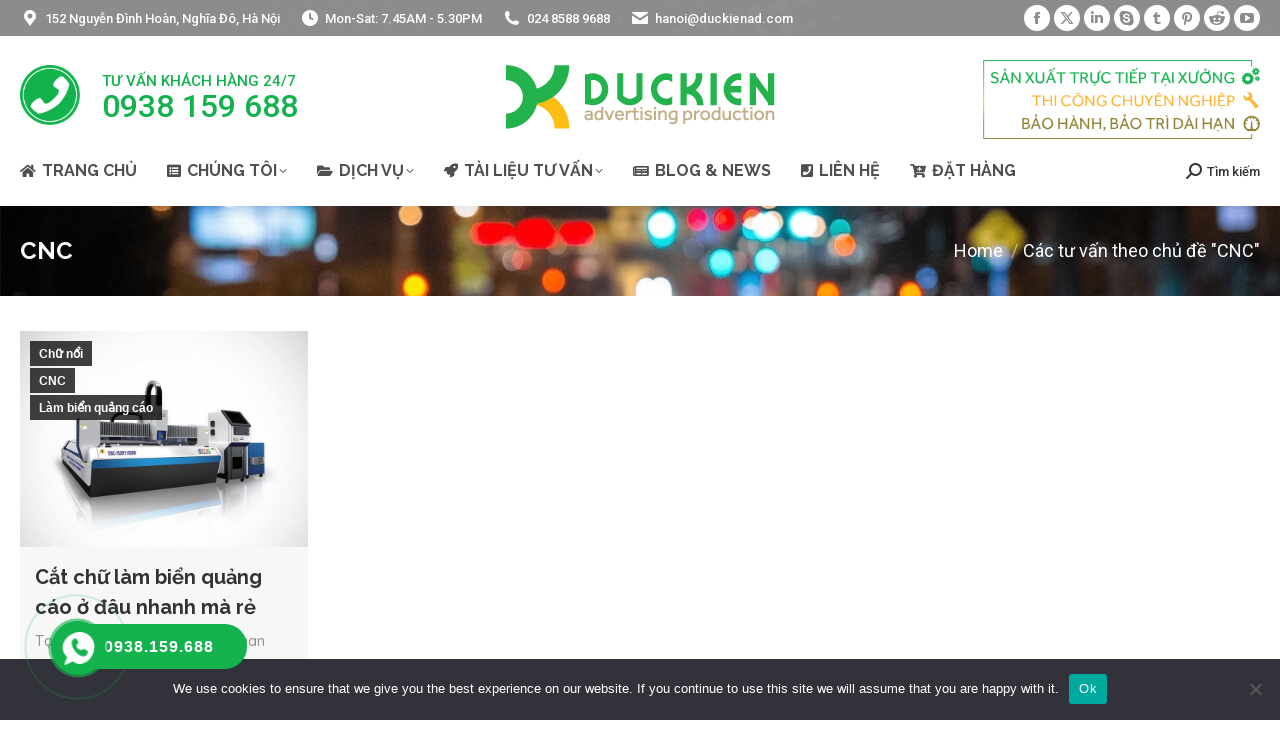

--- FILE ---
content_type: text/html; charset=UTF-8
request_url: https://duckienad.com/chu-de/cnc/
body_size: 21811
content:
<!DOCTYPE html>
<!--[if !(IE 6) | !(IE 7) | !(IE 8)  ]><!-->
<html lang="vi" prefix="og: https://ogp.me/ns#" class="no-js">
<!--<![endif]-->
<head>
	<meta charset="UTF-8" />
		<meta name="viewport" content="width=device-width, initial-scale=1, maximum-scale=1, user-scalable=0">
		<meta name="theme-color" content="#12b24c"/>	<link rel="profile" href="https://gmpg.org/xfn/11" />
	
<!-- Search Engine Optimization by Rank Math - https://s.rankmath.com/home -->
<title>Chủ đề CNC | Đức Kiên AD</title>
<meta name="robots" content="index, follow, max-snippet:-1, max-video-preview:-1, max-image-preview:large"/>
<link rel="canonical" href="https://duckienad.com/chu-de/cnc/" />
<meta property="og:locale" content="vi_VN" />
<meta property="og:type" content="article" />
<meta property="og:title" content="Chủ đề CNC | Đức Kiên AD" />
<meta property="og:url" content="https://duckienad.com/chu-de/cnc/" />
<meta property="og:site_name" content="Đức Kiên AD" />
<meta property="og:image" content="https://duckienad.com/wp-content/uploads/2020/05/bien-quang-cao-the-gioi-009_202005061.jpg" />
<meta property="og:image:secure_url" content="https://duckienad.com/wp-content/uploads/2020/05/bien-quang-cao-the-gioi-009_202005061.jpg" />
<meta property="og:image:width" content="900" />
<meta property="og:image:height" content="599" />
<meta property="og:image:type" content="image/jpeg" />
<meta name="twitter:card" content="summary" />
<meta name="twitter:title" content="Chủ đề CNC | Đức Kiên AD" />
<meta name="twitter:image" content="https://duckienad.com/wp-content/uploads/2020/05/bien-quang-cao-the-gioi-009_202005061.jpg" />
<script type="application/ld+json" class="rank-math-schema">{"@context":"https://schema.org","@graph":[{"@type":"Place","@id":"https://duckienad.com/#place","address":{"@type":"PostalAddress","streetAddress":"Cau Giay","addressLocality":"Hanoi","addressCountry":"Vietnam"}},{"@type":"Corporation","@id":"https://duckienad.com/#organization","name":"\u0110\u1ee9c Ki\u00ean AD","url":"https://duckienad.com","email":"hanoi@duckienad.com","address":{"@type":"PostalAddress","streetAddress":"Cau Giay","addressLocality":"Hanoi","addressCountry":"Vietnam"},"logo":{"@type":"ImageObject","@id":"https://duckienad.com/#logo","url":"https://duckienad.com/wp-content/uploads/2018/05/Store_3ok.jpg","caption":"\u0110\u1ee9c Ki\u00ean AD","inLanguage":"vi","width":"2000","height":"1500"},"contactPoint":[{"@type":"ContactPoint","telephone":"+084946095000","contactType":"customer support"}],"location":{"@id":"https://duckienad.com/#place"}},{"@type":"WebSite","@id":"https://duckienad.com/#website","url":"https://duckienad.com","name":"\u0110\u1ee9c Ki\u00ean AD","publisher":{"@id":"https://duckienad.com/#organization"},"inLanguage":"vi"},{"@type":"ImageObject","@id":"https://duckienad.com/wp-content/uploads/2020/04/may-cat-fiber-1.jpg","url":"https://duckienad.com/wp-content/uploads/2020/04/may-cat-fiber-1.jpg","width":"900","height":"674","inLanguage":"vi"},{"@type":"CollectionPage","@id":"https://duckienad.com/chu-de/cnc/#webpage","url":"https://duckienad.com/chu-de/cnc/","name":"Ch\u1ee7 \u0111\u1ec1 CNC | \u0110\u1ee9c Ki\u00ean AD","isPartOf":{"@id":"https://duckienad.com/#website"},"primaryImageOfPage":{"@id":"https://duckienad.com/wp-content/uploads/2020/04/may-cat-fiber-1.jpg"},"inLanguage":"vi"}]}</script>
<!-- /Rank Math WordPress SEO plugin -->

<link rel='dns-prefetch' href='//static.addtoany.com' />
<link rel='dns-prefetch' href='//fonts.googleapis.com' />
<link rel="alternate" type="application/rss+xml" title="Dòng thông tin Đức Kiên AD &raquo;" href="https://duckienad.com/feed/" />
<link rel="alternate" type="application/rss+xml" title="Đức Kiên AD &raquo; Dòng bình luận" href="https://duckienad.com/comments/feed/" />
<link rel="alternate" type="application/rss+xml" title="Dòng thông tin cho Thẻ Đức Kiên AD &raquo; CNC" href="https://duckienad.com/chu-de/cnc/feed/" />
<style id='wp-img-auto-sizes-contain-inline-css'>
img:is([sizes=auto i],[sizes^="auto," i]){contain-intrinsic-size:3000px 1500px}
/*# sourceURL=wp-img-auto-sizes-contain-inline-css */
</style>
<style id='wp-emoji-styles-inline-css'>

	img.wp-smiley, img.emoji {
		display: inline !important;
		border: none !important;
		box-shadow: none !important;
		height: 1em !important;
		width: 1em !important;
		margin: 0 0.07em !important;
		vertical-align: -0.1em !important;
		background: none !important;
		padding: 0 !important;
	}
/*# sourceURL=wp-emoji-styles-inline-css */
</style>
<style id='wp-block-library-inline-css'>
:root{--wp-block-synced-color:#7a00df;--wp-block-synced-color--rgb:122,0,223;--wp-bound-block-color:var(--wp-block-synced-color);--wp-editor-canvas-background:#ddd;--wp-admin-theme-color:#007cba;--wp-admin-theme-color--rgb:0,124,186;--wp-admin-theme-color-darker-10:#006ba1;--wp-admin-theme-color-darker-10--rgb:0,107,160.5;--wp-admin-theme-color-darker-20:#005a87;--wp-admin-theme-color-darker-20--rgb:0,90,135;--wp-admin-border-width-focus:2px}@media (min-resolution:192dpi){:root{--wp-admin-border-width-focus:1.5px}}.wp-element-button{cursor:pointer}:root .has-very-light-gray-background-color{background-color:#eee}:root .has-very-dark-gray-background-color{background-color:#313131}:root .has-very-light-gray-color{color:#eee}:root .has-very-dark-gray-color{color:#313131}:root .has-vivid-green-cyan-to-vivid-cyan-blue-gradient-background{background:linear-gradient(135deg,#00d084,#0693e3)}:root .has-purple-crush-gradient-background{background:linear-gradient(135deg,#34e2e4,#4721fb 50%,#ab1dfe)}:root .has-hazy-dawn-gradient-background{background:linear-gradient(135deg,#faaca8,#dad0ec)}:root .has-subdued-olive-gradient-background{background:linear-gradient(135deg,#fafae1,#67a671)}:root .has-atomic-cream-gradient-background{background:linear-gradient(135deg,#fdd79a,#004a59)}:root .has-nightshade-gradient-background{background:linear-gradient(135deg,#330968,#31cdcf)}:root .has-midnight-gradient-background{background:linear-gradient(135deg,#020381,#2874fc)}:root{--wp--preset--font-size--normal:16px;--wp--preset--font-size--huge:42px}.has-regular-font-size{font-size:1em}.has-larger-font-size{font-size:2.625em}.has-normal-font-size{font-size:var(--wp--preset--font-size--normal)}.has-huge-font-size{font-size:var(--wp--preset--font-size--huge)}.has-text-align-center{text-align:center}.has-text-align-left{text-align:left}.has-text-align-right{text-align:right}.has-fit-text{white-space:nowrap!important}#end-resizable-editor-section{display:none}.aligncenter{clear:both}.items-justified-left{justify-content:flex-start}.items-justified-center{justify-content:center}.items-justified-right{justify-content:flex-end}.items-justified-space-between{justify-content:space-between}.screen-reader-text{border:0;clip-path:inset(50%);height:1px;margin:-1px;overflow:hidden;padding:0;position:absolute;width:1px;word-wrap:normal!important}.screen-reader-text:focus{background-color:#ddd;clip-path:none;color:#444;display:block;font-size:1em;height:auto;left:5px;line-height:normal;padding:15px 23px 14px;text-decoration:none;top:5px;width:auto;z-index:100000}html :where(.has-border-color){border-style:solid}html :where([style*=border-top-color]){border-top-style:solid}html :where([style*=border-right-color]){border-right-style:solid}html :where([style*=border-bottom-color]){border-bottom-style:solid}html :where([style*=border-left-color]){border-left-style:solid}html :where([style*=border-width]){border-style:solid}html :where([style*=border-top-width]){border-top-style:solid}html :where([style*=border-right-width]){border-right-style:solid}html :where([style*=border-bottom-width]){border-bottom-style:solid}html :where([style*=border-left-width]){border-left-style:solid}html :where(img[class*=wp-image-]){height:auto;max-width:100%}:where(figure){margin:0 0 1em}html :where(.is-position-sticky){--wp-admin--admin-bar--position-offset:var(--wp-admin--admin-bar--height,0px)}@media screen and (max-width:600px){html :where(.is-position-sticky){--wp-admin--admin-bar--position-offset:0px}}

/*# sourceURL=wp-block-library-inline-css */
</style><style id='global-styles-inline-css'>
:root{--wp--preset--aspect-ratio--square: 1;--wp--preset--aspect-ratio--4-3: 4/3;--wp--preset--aspect-ratio--3-4: 3/4;--wp--preset--aspect-ratio--3-2: 3/2;--wp--preset--aspect-ratio--2-3: 2/3;--wp--preset--aspect-ratio--16-9: 16/9;--wp--preset--aspect-ratio--9-16: 9/16;--wp--preset--color--black: #000000;--wp--preset--color--cyan-bluish-gray: #abb8c3;--wp--preset--color--white: #FFF;--wp--preset--color--pale-pink: #f78da7;--wp--preset--color--vivid-red: #cf2e2e;--wp--preset--color--luminous-vivid-orange: #ff6900;--wp--preset--color--luminous-vivid-amber: #fcb900;--wp--preset--color--light-green-cyan: #7bdcb5;--wp--preset--color--vivid-green-cyan: #00d084;--wp--preset--color--pale-cyan-blue: #8ed1fc;--wp--preset--color--vivid-cyan-blue: #0693e3;--wp--preset--color--vivid-purple: #9b51e0;--wp--preset--color--accent: #12b24c;--wp--preset--color--dark-gray: #111;--wp--preset--color--light-gray: #767676;--wp--preset--gradient--vivid-cyan-blue-to-vivid-purple: linear-gradient(135deg,rgb(6,147,227) 0%,rgb(155,81,224) 100%);--wp--preset--gradient--light-green-cyan-to-vivid-green-cyan: linear-gradient(135deg,rgb(122,220,180) 0%,rgb(0,208,130) 100%);--wp--preset--gradient--luminous-vivid-amber-to-luminous-vivid-orange: linear-gradient(135deg,rgb(252,185,0) 0%,rgb(255,105,0) 100%);--wp--preset--gradient--luminous-vivid-orange-to-vivid-red: linear-gradient(135deg,rgb(255,105,0) 0%,rgb(207,46,46) 100%);--wp--preset--gradient--very-light-gray-to-cyan-bluish-gray: linear-gradient(135deg,rgb(238,238,238) 0%,rgb(169,184,195) 100%);--wp--preset--gradient--cool-to-warm-spectrum: linear-gradient(135deg,rgb(74,234,220) 0%,rgb(151,120,209) 20%,rgb(207,42,186) 40%,rgb(238,44,130) 60%,rgb(251,105,98) 80%,rgb(254,248,76) 100%);--wp--preset--gradient--blush-light-purple: linear-gradient(135deg,rgb(255,206,236) 0%,rgb(152,150,240) 100%);--wp--preset--gradient--blush-bordeaux: linear-gradient(135deg,rgb(254,205,165) 0%,rgb(254,45,45) 50%,rgb(107,0,62) 100%);--wp--preset--gradient--luminous-dusk: linear-gradient(135deg,rgb(255,203,112) 0%,rgb(199,81,192) 50%,rgb(65,88,208) 100%);--wp--preset--gradient--pale-ocean: linear-gradient(135deg,rgb(255,245,203) 0%,rgb(182,227,212) 50%,rgb(51,167,181) 100%);--wp--preset--gradient--electric-grass: linear-gradient(135deg,rgb(202,248,128) 0%,rgb(113,206,126) 100%);--wp--preset--gradient--midnight: linear-gradient(135deg,rgb(2,3,129) 0%,rgb(40,116,252) 100%);--wp--preset--font-size--small: 13px;--wp--preset--font-size--medium: 20px;--wp--preset--font-size--large: 36px;--wp--preset--font-size--x-large: 42px;--wp--preset--spacing--20: 0.44rem;--wp--preset--spacing--30: 0.67rem;--wp--preset--spacing--40: 1rem;--wp--preset--spacing--50: 1.5rem;--wp--preset--spacing--60: 2.25rem;--wp--preset--spacing--70: 3.38rem;--wp--preset--spacing--80: 5.06rem;--wp--preset--shadow--natural: 6px 6px 9px rgba(0, 0, 0, 0.2);--wp--preset--shadow--deep: 12px 12px 50px rgba(0, 0, 0, 0.4);--wp--preset--shadow--sharp: 6px 6px 0px rgba(0, 0, 0, 0.2);--wp--preset--shadow--outlined: 6px 6px 0px -3px rgb(255, 255, 255), 6px 6px rgb(0, 0, 0);--wp--preset--shadow--crisp: 6px 6px 0px rgb(0, 0, 0);}:where(.is-layout-flex){gap: 0.5em;}:where(.is-layout-grid){gap: 0.5em;}body .is-layout-flex{display: flex;}.is-layout-flex{flex-wrap: wrap;align-items: center;}.is-layout-flex > :is(*, div){margin: 0;}body .is-layout-grid{display: grid;}.is-layout-grid > :is(*, div){margin: 0;}:where(.wp-block-columns.is-layout-flex){gap: 2em;}:where(.wp-block-columns.is-layout-grid){gap: 2em;}:where(.wp-block-post-template.is-layout-flex){gap: 1.25em;}:where(.wp-block-post-template.is-layout-grid){gap: 1.25em;}.has-black-color{color: var(--wp--preset--color--black) !important;}.has-cyan-bluish-gray-color{color: var(--wp--preset--color--cyan-bluish-gray) !important;}.has-white-color{color: var(--wp--preset--color--white) !important;}.has-pale-pink-color{color: var(--wp--preset--color--pale-pink) !important;}.has-vivid-red-color{color: var(--wp--preset--color--vivid-red) !important;}.has-luminous-vivid-orange-color{color: var(--wp--preset--color--luminous-vivid-orange) !important;}.has-luminous-vivid-amber-color{color: var(--wp--preset--color--luminous-vivid-amber) !important;}.has-light-green-cyan-color{color: var(--wp--preset--color--light-green-cyan) !important;}.has-vivid-green-cyan-color{color: var(--wp--preset--color--vivid-green-cyan) !important;}.has-pale-cyan-blue-color{color: var(--wp--preset--color--pale-cyan-blue) !important;}.has-vivid-cyan-blue-color{color: var(--wp--preset--color--vivid-cyan-blue) !important;}.has-vivid-purple-color{color: var(--wp--preset--color--vivid-purple) !important;}.has-black-background-color{background-color: var(--wp--preset--color--black) !important;}.has-cyan-bluish-gray-background-color{background-color: var(--wp--preset--color--cyan-bluish-gray) !important;}.has-white-background-color{background-color: var(--wp--preset--color--white) !important;}.has-pale-pink-background-color{background-color: var(--wp--preset--color--pale-pink) !important;}.has-vivid-red-background-color{background-color: var(--wp--preset--color--vivid-red) !important;}.has-luminous-vivid-orange-background-color{background-color: var(--wp--preset--color--luminous-vivid-orange) !important;}.has-luminous-vivid-amber-background-color{background-color: var(--wp--preset--color--luminous-vivid-amber) !important;}.has-light-green-cyan-background-color{background-color: var(--wp--preset--color--light-green-cyan) !important;}.has-vivid-green-cyan-background-color{background-color: var(--wp--preset--color--vivid-green-cyan) !important;}.has-pale-cyan-blue-background-color{background-color: var(--wp--preset--color--pale-cyan-blue) !important;}.has-vivid-cyan-blue-background-color{background-color: var(--wp--preset--color--vivid-cyan-blue) !important;}.has-vivid-purple-background-color{background-color: var(--wp--preset--color--vivid-purple) !important;}.has-black-border-color{border-color: var(--wp--preset--color--black) !important;}.has-cyan-bluish-gray-border-color{border-color: var(--wp--preset--color--cyan-bluish-gray) !important;}.has-white-border-color{border-color: var(--wp--preset--color--white) !important;}.has-pale-pink-border-color{border-color: var(--wp--preset--color--pale-pink) !important;}.has-vivid-red-border-color{border-color: var(--wp--preset--color--vivid-red) !important;}.has-luminous-vivid-orange-border-color{border-color: var(--wp--preset--color--luminous-vivid-orange) !important;}.has-luminous-vivid-amber-border-color{border-color: var(--wp--preset--color--luminous-vivid-amber) !important;}.has-light-green-cyan-border-color{border-color: var(--wp--preset--color--light-green-cyan) !important;}.has-vivid-green-cyan-border-color{border-color: var(--wp--preset--color--vivid-green-cyan) !important;}.has-pale-cyan-blue-border-color{border-color: var(--wp--preset--color--pale-cyan-blue) !important;}.has-vivid-cyan-blue-border-color{border-color: var(--wp--preset--color--vivid-cyan-blue) !important;}.has-vivid-purple-border-color{border-color: var(--wp--preset--color--vivid-purple) !important;}.has-vivid-cyan-blue-to-vivid-purple-gradient-background{background: var(--wp--preset--gradient--vivid-cyan-blue-to-vivid-purple) !important;}.has-light-green-cyan-to-vivid-green-cyan-gradient-background{background: var(--wp--preset--gradient--light-green-cyan-to-vivid-green-cyan) !important;}.has-luminous-vivid-amber-to-luminous-vivid-orange-gradient-background{background: var(--wp--preset--gradient--luminous-vivid-amber-to-luminous-vivid-orange) !important;}.has-luminous-vivid-orange-to-vivid-red-gradient-background{background: var(--wp--preset--gradient--luminous-vivid-orange-to-vivid-red) !important;}.has-very-light-gray-to-cyan-bluish-gray-gradient-background{background: var(--wp--preset--gradient--very-light-gray-to-cyan-bluish-gray) !important;}.has-cool-to-warm-spectrum-gradient-background{background: var(--wp--preset--gradient--cool-to-warm-spectrum) !important;}.has-blush-light-purple-gradient-background{background: var(--wp--preset--gradient--blush-light-purple) !important;}.has-blush-bordeaux-gradient-background{background: var(--wp--preset--gradient--blush-bordeaux) !important;}.has-luminous-dusk-gradient-background{background: var(--wp--preset--gradient--luminous-dusk) !important;}.has-pale-ocean-gradient-background{background: var(--wp--preset--gradient--pale-ocean) !important;}.has-electric-grass-gradient-background{background: var(--wp--preset--gradient--electric-grass) !important;}.has-midnight-gradient-background{background: var(--wp--preset--gradient--midnight) !important;}.has-small-font-size{font-size: var(--wp--preset--font-size--small) !important;}.has-medium-font-size{font-size: var(--wp--preset--font-size--medium) !important;}.has-large-font-size{font-size: var(--wp--preset--font-size--large) !important;}.has-x-large-font-size{font-size: var(--wp--preset--font-size--x-large) !important;}
/*# sourceURL=global-styles-inline-css */
</style>

<style id='classic-theme-styles-inline-css'>
/*! This file is auto-generated */
.wp-block-button__link{color:#fff;background-color:#32373c;border-radius:9999px;box-shadow:none;text-decoration:none;padding:calc(.667em + 2px) calc(1.333em + 2px);font-size:1.125em}.wp-block-file__button{background:#32373c;color:#fff;text-decoration:none}
/*# sourceURL=/wp-includes/css/classic-themes.min.css */
</style>
<link rel="stylesheet" href="https://duckienad.com/wp-content/cache/minify/49c8b.css" media="all" />



<style id='rs-plugin-settings-inline-css'>
#rs-demo-id {}
/*# sourceURL=rs-plugin-settings-inline-css */
</style>
<link rel="stylesheet" href="https://duckienad.com/wp-content/cache/minify/3de15.css" media="all" />

<style id='ez-toc-inline-css'>
div#ez-toc-container .ez-toc-title {font-size: 120%;}div#ez-toc-container .ez-toc-title {font-weight: 500;}div#ez-toc-container ul li {font-size: 95%;}div#ez-toc-container ul li {font-weight: 500;}div#ez-toc-container nav ul ul li {font-size: 90%;}
.ez-toc-container-direction {direction: ltr;}.ez-toc-counter ul{counter-reset: item ;}.ez-toc-counter nav ul li a::before {content: counters(item, '.', decimal) '. ';display: inline-block;counter-increment: item;flex-grow: 0;flex-shrink: 0;margin-right: .2em; float: left; }.ez-toc-widget-direction {direction: ltr;}.ez-toc-widget-container ul{counter-reset: item ;}.ez-toc-widget-container nav ul li a::before {content: counters(item, '.', decimal) '. ';display: inline-block;counter-increment: item;flex-grow: 0;flex-shrink: 0;margin-right: .2em; float: left; }
/*# sourceURL=ez-toc-inline-css */
</style>
<link rel="stylesheet" href="https://duckienad.com/wp-content/cache/minify/f1a76.css" media="all" />








<link rel='stylesheet' id='dt-web-fonts-css' href='https://fonts.googleapis.com/css?family=Roboto:400,500,600,700%7CRoboto+Condensed:400,600,700%7CRaleway:400,600,700%7CQuicksand:400,500,600,700%7COpen+Sans:400,600,700&#038;display=swap' media='all' />
<link rel="stylesheet" href="https://duckienad.com/wp-content/cache/minify/42d14.css" media="all" />

<style id='dt-main-inline-css'>
body #load {
  display: block;
  height: 100%;
  overflow: hidden;
  position: fixed;
  width: 100%;
  z-index: 9901;
  opacity: 1;
  visibility: visible;
  transition: all .35s ease-out;
}
.load-wrap {
  width: 100%;
  height: 100%;
  background-position: center center;
  background-repeat: no-repeat;
  text-align: center;
  display: -ms-flexbox;
  display: -ms-flex;
  display: flex;
  -ms-align-items: center;
  -ms-flex-align: center;
  align-items: center;
  -ms-flex-flow: column wrap;
  flex-flow: column wrap;
  -ms-flex-pack: center;
  -ms-justify-content: center;
  justify-content: center;
}
.load-wrap > svg {
  position: absolute;
  top: 50%;
  left: 50%;
  transform: translate(-50%,-50%);
}
#load {
  background: var(--the7-elementor-beautiful-loading-bg,#ffffff);
  --the7-beautiful-spinner-color2: var(--the7-beautiful-spinner-color,#12b24c);
}

/*# sourceURL=dt-main-inline-css */
</style>
<link rel="stylesheet" href="https://duckienad.com/wp-content/cache/minify/e289d.css" media="all" />














<link rel='stylesheet' id='ultimate-vc-addons-selected-google-fonts-style-css' href='https://fonts.googleapis.com/css?family=Open+Sans+Condensed:normal,700&#038;subset=latin-ext,vietnamese,greek-ext,latin,cyrillic-ext,cyrillic,greek' media='all' />
<script  src="https://duckienad.com/wp-content/cache/minify/818c0.js"></script>


<script id="addtoany-core-js-before">
window.a2a_config=window.a2a_config||{};a2a_config.callbacks=[];a2a_config.overlays=[];a2a_config.templates={};a2a_localize = {
	Share: "Share",
	Save: "Save",
	Subscribe: "Subscribe",
	Email: "Email",
	Bookmark: "Bookmark",
	ShowAll: "Show all",
	ShowLess: "Show less",
	FindServices: "Find service(s)",
	FindAnyServiceToAddTo: "Instantly find any service to add to",
	PoweredBy: "Powered by",
	ShareViaEmail: "Share via email",
	SubscribeViaEmail: "Subscribe via email",
	BookmarkInYourBrowser: "Bookmark in your browser",
	BookmarkInstructions: "Press Ctrl+D or \u2318+D to bookmark this page",
	AddToYourFavorites: "Add to your favorites",
	SendFromWebOrProgram: "Send from any email address or email program",
	EmailProgram: "Email program",
	More: "More&#8230;",
	ThanksForSharing: "Thanks for sharing!",
	ThanksForFollowing: "Thanks for following!"
};


//# sourceURL=addtoany-core-js-before
</script>
<script defer src="https://static.addtoany.com/menu/page.js" id="addtoany-core-js"></script>
<script  defer src="https://duckienad.com/wp-content/cache/minify/0eca3.js"></script>

<script id="cookie-notice-front-js-before">
var cnArgs = {"ajaxUrl":"https:\/\/duckienad.com\/wp-admin\/admin-ajax.php","nonce":"d49884859a","hideEffect":"fade","position":"bottom","onScroll":false,"onScrollOffset":100,"onClick":false,"cookieName":"cookie_notice_accepted","cookieTime":2592000,"cookieTimeRejected":2592000,"globalCookie":false,"redirection":false,"cache":true,"revokeCookies":false,"revokeCookiesOpt":"automatic"};

//# sourceURL=cookie-notice-front-js-before
</script>
<script  src="https://duckienad.com/wp-content/cache/minify/f8575.js"></script>



<script id="dt-above-fold-js-extra">
var dtLocal = {"themeUrl":"https://duckienad.com/wp-content/themes/dt-the7","passText":"To view this protected post, enter the password below:","moreButtonText":{"loading":"Loading...","loadMore":"T\u1ea3i th\u00eam"},"postID":"5018","ajaxurl":"https://duckienad.com/wp-admin/admin-ajax.php","REST":{"baseUrl":"https://duckienad.com/wp-json/the7/v1","endpoints":{"sendMail":"/send-mail"}},"contactMessages":{"required":"One or more fields have an error. Please check and try again.","terms":"Please accept the privacy policy.","fillTheCaptchaError":"Please, fill the captcha."},"captchaSiteKey":"","ajaxNonce":"589a1e079d","pageData":{"type":"archive","template":"archive","layout":"masonry"},"themeSettings":{"smoothScroll":"off","lazyLoading":false,"desktopHeader":{"height":170},"ToggleCaptionEnabled":"disabled","ToggleCaption":"Navigation","floatingHeader":{"showAfter":240,"showMenu":true,"height":40,"logo":{"showLogo":false,"html":"\u003Cimg class=\" preload-me\" src=\"https://duckienad.com/wp-content/uploads/2018/05/Logo-DUCKIEN-symbol-1.png\" srcset=\"https://duckienad.com/wp-content/uploads/2018/05/Logo-DUCKIEN-symbol-1.png 64w, https://duckienad.com/wp-content/uploads/2018/05/Logo-DUCKIEN-symbol-1.png 64w\" width=\"64\" height=\"64\"   sizes=\"64px\" alt=\"\u0110\u1ee9c Ki\u00ean AD\" /\u003E","url":"https://duckienad.com/"}},"topLine":{"floatingTopLine":{"logo":{"showLogo":false,"html":""}}},"mobileHeader":{"firstSwitchPoint":1150,"secondSwitchPoint":778,"firstSwitchPointHeight":60,"secondSwitchPointHeight":60,"mobileToggleCaptionEnabled":"disabled","mobileToggleCaption":"Menu"},"stickyMobileHeaderFirstSwitch":{"logo":{"html":"\u003Cimg class=\" preload-me\" src=\"https://duckienad.com/wp-content/uploads/2018/06/Logo-DUCKIEN-MOBILE-ok.png\" srcset=\"https://duckienad.com/wp-content/uploads/2018/06/Logo-DUCKIEN-MOBILE-ok.png 179w\" width=\"179\" height=\"43\"   sizes=\"179px\" alt=\"\u0110\u1ee9c Ki\u00ean AD\" /\u003E"}},"stickyMobileHeaderSecondSwitch":{"logo":{"html":"\u003Cimg class=\" preload-me\" src=\"https://duckienad.com/wp-content/uploads/2018/06/Logo-DUCKIEN-MOBILE-ok.png\" srcset=\"https://duckienad.com/wp-content/uploads/2018/06/Logo-DUCKIEN-MOBILE-ok.png 179w\" width=\"179\" height=\"43\"   sizes=\"179px\" alt=\"\u0110\u1ee9c Ki\u00ean AD\" /\u003E"}},"sidebar":{"switchPoint":990},"boxedWidth":"1340px"},"VCMobileScreenWidth":"778"};
var dtShare = {"shareButtonText":{"facebook":"Share on Facebook","twitter":"Share on X","pinterest":"Pin it","linkedin":"Share on Linkedin","whatsapp":"Share on Whatsapp"},"overlayOpacity":"85"};
//# sourceURL=dt-above-fold-js-extra
</script>
<script  src="https://duckienad.com/wp-content/cache/minify/16ddf.js"></script>











<link rel="https://api.w.org/" href="https://duckienad.com/wp-json/" /><link rel="alternate" title="JSON" type="application/json" href="https://duckienad.com/wp-json/wp/v2/tags/198" /><link rel="EditURI" type="application/rsd+xml" title="RSD" href="https://duckienad.com/xmlrpc.php?rsd" />
<meta name="generator" content="WordPress 6.9" />
			<style>
				.hotline-phone-ring-circle {
					border-color: #12b24c;
				}
				.hotline-phone-ring-circle-fill, .hotline-phone-ring-img-circle, .hotline-bar {
					background-color: #12b24c;
				}
			</style>

							<style>
					.hotline-phone-ring-wrap {
						 left: 20px;						 bottom: 20px;					}
				</style>
				<meta name="generator" content="Powered by Visual Composer - drag and drop page builder for WordPress."/>
<!--[if lte IE 9]><link rel="stylesheet" type="text/css" href="https://duckienad.com/wp-content/plugins/js_composer/assets/css/vc_lte_ie9.min.css" media="screen"><![endif]--><link rel="preconnect" href="//code.tidio.co"><meta name="generator" content="Powered by Slider Revolution 5.3.1.5 - responsive, Mobile-Friendly Slider Plugin for WordPress with comfortable drag and drop interface." />
<script type="text/javascript" id="the7-loader-script">
document.addEventListener("DOMContentLoaded", function(event) {
	var load = document.getElementById("load");
	if(!load.classList.contains('loader-removed')){
		var removeLoading = setTimeout(function() {
			load.className += " loader-removed";
		}, 300);
	}
});
</script>
		<link rel="icon" href="https://duckienad.com/wp-content/uploads/2018/05/favicon-1.png" type="image/png" sizes="16x16"/><link rel="icon" href="https://duckienad.com/wp-content/uploads/2018/05/favicon-1.png" type="image/png" sizes="32x32"/>		<style id="wp-custom-css">
			.archive-header { display: none; }		</style>
		<noscript><style type="text/css"> .wpb_animate_when_almost_visible { opacity: 1; }</style></noscript><style id='the7-custom-inline-css' type='text/css'>
/* Archives */

.archive .page-header #page-title { 
	display: none;
}
</style>
</head>
<body data-rsssl=1 id="the7-body" class="archive tag tag-cnc tag-198 wp-embed-responsive wp-theme-dt-the7 cookies-not-set the7-core-ver-2.7.10 layout-masonry-grid description-on-hover dt-responsive-on right-mobile-menu-close-icon ouside-menu-close-icon mobile-hamburger-close-bg-enable mobile-hamburger-close-bg-hover-enable  fade-medium-mobile-menu-close-icon fade-medium-menu-close-icon srcset-enabled btn-flat custom-btn-color custom-btn-hover-color phantom-slide phantom-shadow-decoration phantom-logo-off sticky-mobile-header top-header first-switch-logo-left first-switch-menu-right second-switch-logo-left second-switch-menu-right right-mobile-menu layzr-loading-on no-avatars popup-message-style the7-ver-11.16.0.1 dt-fa-compatibility wpb-js-composer js-comp-ver-5.0.1 vc_responsive">
<!-- The7 11.16.0.1 -->
<div id="load" class="spinner-loader">
	<div class="load-wrap"><style type="text/css">
    [class*="the7-spinner-animate-"]{
        animation: spinner-animation 1s cubic-bezier(1,1,1,1) infinite;
        x:46.5px;
        y:40px;
        width:7px;
        height:20px;
        fill:var(--the7-beautiful-spinner-color2);
        opacity: 0.2;
    }
    .the7-spinner-animate-2{
        animation-delay: 0.083s;
    }
    .the7-spinner-animate-3{
        animation-delay: 0.166s;
    }
    .the7-spinner-animate-4{
         animation-delay: 0.25s;
    }
    .the7-spinner-animate-5{
         animation-delay: 0.33s;
    }
    .the7-spinner-animate-6{
         animation-delay: 0.416s;
    }
    .the7-spinner-animate-7{
         animation-delay: 0.5s;
    }
    .the7-spinner-animate-8{
         animation-delay: 0.58s;
    }
    .the7-spinner-animate-9{
         animation-delay: 0.666s;
    }
    .the7-spinner-animate-10{
         animation-delay: 0.75s;
    }
    .the7-spinner-animate-11{
        animation-delay: 0.83s;
    }
    .the7-spinner-animate-12{
        animation-delay: 0.916s;
    }
    @keyframes spinner-animation{
        from {
            opacity: 1;
        }
        to{
            opacity: 0;
        }
    }
</style>
<svg width="75px" height="75px" xmlns="http://www.w3.org/2000/svg" viewBox="0 0 100 100" preserveAspectRatio="xMidYMid">
	<rect class="the7-spinner-animate-1" rx="5" ry="5" transform="rotate(0 50 50) translate(0 -30)"></rect>
	<rect class="the7-spinner-animate-2" rx="5" ry="5" transform="rotate(30 50 50) translate(0 -30)"></rect>
	<rect class="the7-spinner-animate-3" rx="5" ry="5" transform="rotate(60 50 50) translate(0 -30)"></rect>
	<rect class="the7-spinner-animate-4" rx="5" ry="5" transform="rotate(90 50 50) translate(0 -30)"></rect>
	<rect class="the7-spinner-animate-5" rx="5" ry="5" transform="rotate(120 50 50) translate(0 -30)"></rect>
	<rect class="the7-spinner-animate-6" rx="5" ry="5" transform="rotate(150 50 50) translate(0 -30)"></rect>
	<rect class="the7-spinner-animate-7" rx="5" ry="5" transform="rotate(180 50 50) translate(0 -30)"></rect>
	<rect class="the7-spinner-animate-8" rx="5" ry="5" transform="rotate(210 50 50) translate(0 -30)"></rect>
	<rect class="the7-spinner-animate-9" rx="5" ry="5" transform="rotate(240 50 50) translate(0 -30)"></rect>
	<rect class="the7-spinner-animate-10" rx="5" ry="5" transform="rotate(270 50 50) translate(0 -30)"></rect>
	<rect class="the7-spinner-animate-11" rx="5" ry="5" transform="rotate(300 50 50) translate(0 -30)"></rect>
	<rect class="the7-spinner-animate-12" rx="5" ry="5" transform="rotate(330 50 50) translate(0 -30)"></rect>
</svg></div>
</div>
<div id="page" >
	<a class="skip-link screen-reader-text" href="#content">Skip to content</a>

<div class="masthead classic-header left logo-center widgets full-height surround shadow-decoration shadow-mobile-header-decoration medium-mobile-menu-icon show-sub-menu-on-hover show-device-logo show-mobile-logo"  role="banner">

	<div class="top-bar top-bar-line-hide">
	<div class="top-bar-bg" ></div>
	<div class="left-widgets mini-widgets"><span class="mini-contacts address show-on-desktop in-menu-first-switch in-menu-second-switch"><i class="fa-fw the7-mw-icon-address-bold"></i>152 Nguyễn Đình Hoàn, Nghĩa Đô, Hà Nội</span><span class="mini-contacts clock show-on-desktop in-menu-first-switch in-menu-second-switch"><i class="fa-fw the7-mw-icon-clock-bold"></i>Mon-Sat: 7.45AM - 5.30PM</span><span class="mini-contacts phone show-on-desktop hide-on-first-switch hide-on-second-switch"><i class="fa-fw the7-mw-icon-phone-bold"></i>024 8588 9688</span><span class="mini-contacts email show-on-desktop in-menu-first-switch in-menu-second-switch"><i class="fa-fw the7-mw-icon-mail-bold"></i>hanoi@duckienad.com</span></div><div class="right-widgets mini-widgets"><div class="soc-ico show-on-desktop in-menu-first-switch in-menu-second-switch custom-bg disabled-border border-off  hover-disabled-border  hover-border-off"><a title="Facebook page opens in new window" href="https://www.facebook.com/hn.duckienad/" target="_blank" class="facebook"><span class="soc-font-icon"></span><span class="screen-reader-text">Facebook page opens in new window</span></a><a title="X page opens in new window" href="https://twitter.com/duckienad" target="_blank" class="twitter"><span class="soc-font-icon"></span><span class="screen-reader-text">X page opens in new window</span></a><a title="Linkedin page opens in new window" href="https://www.linkedin.com/in/DucKienAD/" target="_blank" class="linkedin"><span class="soc-font-icon"></span><span class="screen-reader-text">Linkedin page opens in new window</span></a><a title="Skype page opens in new window" href="skype:quangcaoduckien?chat" target="_blank" class="skype"><span class="soc-font-icon"></span><span class="screen-reader-text">Skype page opens in new window</span></a><a title="Tumblr page opens in new window" href="https://duckienad.tumblr.com" target="_blank" class="tumbler"><span class="soc-font-icon"></span><span class="screen-reader-text">Tumblr page opens in new window</span></a><a title="Pinterest page opens in new window" href="https://pinterest.com/quangcaoduckien" target="_blank" class="pinterest"><span class="soc-font-icon"></span><span class="screen-reader-text">Pinterest page opens in new window</span></a><a title="Reddit page opens in new window" href="https://www.reddit.com/user/duckienad" target="_blank" class="reddit"><span class="soc-font-icon"></span><span class="screen-reader-text">Reddit page opens in new window</span></a><a title="YouTube page opens in new window" href="https://www.youtube.com/channel/UCJsO7-xc2oazpcVt0sfCyMA/featured" target="_blank" class="you-tube"><span class="soc-font-icon"></span><span class="screen-reader-text">YouTube page opens in new window</span></a></div></div></div>

	<header class="header-bar">

		<div class="branding">
	<div id="site-title" class="assistive-text">Đức Kiên AD</div>
	<div id="site-description" class="assistive-text">18 năm làm biển quảng cáo chuyên nghiệp tại Hà Nội</div>
	<a class="" href="https://duckienad.com/"><img class=" preload-me" src="https://duckienad.com/wp-content/uploads/2018/05/Logo-DUCKIEN-6.png" srcset="https://duckienad.com/wp-content/uploads/2018/05/Logo-DUCKIEN-6.png 269w, https://duckienad.com/wp-content/uploads/2018/05/Logo-DUCKIEN-6.png 269w" width="269" height="64"   sizes="269px" alt="Đức Kiên AD" /><img class="mobile-logo preload-me" src="https://duckienad.com/wp-content/uploads/2018/06/Logo-DUCKIEN-MOBILE-ok.png" srcset="https://duckienad.com/wp-content/uploads/2018/06/Logo-DUCKIEN-MOBILE-ok.png 179w" width="179" height="43"   sizes="179px" alt="Đức Kiên AD" /></a><div class="mini-widgets"><div class="text-area show-on-desktop hide-on-first-switch hide-on-second-switch"><table style="height: 89px; width: 482px;">
<tbody>
<tr>
<td style="width: 60px;"><a href="tel:0946095000"><img src="https://duckienad.com/wp-content/uploads/2018/08/phone_left.png" alt="Gọi điện đặt làm biển quảng cáo" width="60" height="60" / title="Gọi điện đặt làm biển quảng cáo"></a></td>
<td style="width: 291.017px;"><span style="font-size: 15px; line-height: 17px; color: #12b24c;">TƯ VẤN KHÁCH HÀNG 24/7</span><br /> <span style="font-size: 32px; line-height: 32px; color: #12b24c;">0938 159 688</span></td>
</tr>
</tbody>
</table>
</div></div><div class="mini-widgets"><div class="text-area show-on-desktop hide-on-first-switch hide-on-second-switch"><p><img style="float: right;" src="https://duckienad.com/wp-content/uploads/2018/08/phone_RIGHT-3.png" alt="Năng lực làm biển quảng cáo hàng đầu" width="277" height="80" / title="Năng lực làm biển quảng cáo hàng đầu"></p>
</div></div></div>

		<nav class="navigation">

			<ul id="primary-menu" class="main-nav underline-decoration upwards-line level-arrows-on"><li class="menu-item menu-item-type-post_type menu-item-object-page menu-item-home menu-item-1601 first depth-0"><a href='https://duckienad.com/' data-level='1'><i class="fa fa-home"></i><span class="menu-item-text"><span class="menu-text">TRANG CHỦ</span></span></a></li> <li class="menu-item menu-item-type-post_type menu-item-object-page menu-item-has-children menu-item-3344 has-children depth-0"><a href='https://duckienad.com/gioi-thieu/' class='not-clickable-item' data-level='1'><i class="fa fa-list-alt"></i><span class="menu-item-text"><span class="menu-text">CHÚNG TÔI</span></span></a><ul class="sub-nav hover-style-bg level-arrows-on"><li class="menu-item menu-item-type-post_type menu-item-object-page menu-item-3351 first depth-1"><a href='https://duckienad.com/gioi-thieu/' data-level='2'><span class="menu-item-text"><span class="menu-text">Giới thiệu</span></span></a></li> <li class="menu-item menu-item-type-post_type menu-item-object-page menu-item-3349 depth-1"><a href='https://duckienad.com/gioi-thieu/tam-nhin-su-menh-cac-gia-tri/' data-level='2'><span class="menu-item-text"><span class="menu-text">Giá trị thương hiệu</span></span></a></li> <li class="menu-item menu-item-type-post_type menu-item-object-page menu-item-3346 depth-1"><a href='https://duckienad.com/gioi-thieu/cac-cam-ket/' data-level='2'><span class="menu-item-text"><span class="menu-text">Các cam kết</span></span></a></li> <li class="menu-item menu-item-type-post_type menu-item-object-page menu-item-3348 depth-1"><a href='https://duckienad.com/gioi-thieu/doi-tac-khach-hang/' data-level='2'><span class="menu-item-text"><span class="menu-text">Đối tác &#038; Khách hàng</span></span></a></li> <li class="menu-item menu-item-type-post_type menu-item-object-page menu-item-has-children menu-item-3353 has-children depth-1"><a href='https://duckienad.com/ho-tro/' class='not-clickable-item' data-level='2'><span class="menu-item-text"><span class="menu-text">HỖ TRỢ KHÁCH HÀNG</span></span></a><ul class="sub-nav hover-style-bg level-arrows-on"><li class="menu-item menu-item-type-custom menu-item-object-custom menu-item-7472 first depth-2"><a href='https://bit.ly/2OZP7Sf' data-level='3'><span class="menu-item-text"><span class="menu-text">HỒ SƠ NĂNG LỰC</span></span></a></li> <li class="menu-item menu-item-type-custom menu-item-object-custom menu-item-8214 depth-2"><a href='https://duckienad.com/du-an/' data-level='3'><span class="menu-item-text"><span class="menu-text">Một số dự án</span></span></a></li> <li class="menu-item menu-item-type-post_type menu-item-object-page menu-item-3357 depth-2"><a href='https://duckienad.com/ho-tro/ho-tro-dat-hang/' data-level='3'><span class="menu-item-text"><span class="menu-text">Hỗ trợ đặt hàng</span></span></a></li> <li class="menu-item menu-item-type-post_type menu-item-object-page menu-item-3355 depth-2"><a href='https://duckienad.com/ho-tro/chinh-sach-bao-hanh/' data-level='3'><span class="menu-item-text"><span class="menu-text">Chính sách Dịch vụ &#038; Bảo hành</span></span></a></li> <li class="menu-item menu-item-type-post_type menu-item-object-page menu-item-3354 depth-2"><a href='https://duckienad.com/ho-tro/chinh-sach-bao-mat/' data-level='3'><span class="menu-item-text"><span class="menu-text">Chính sách bảo mật thông tin</span></span></a></li> <li class="menu-item menu-item-type-post_type menu-item-object-page menu-item-3358 depth-2"><a href='https://duckienad.com/ho-tro/thong-tin-phap-ly/' data-level='3'><span class="menu-item-text"><span class="menu-text">Thông tin pháp lý</span></span></a></li> <li class="menu-item menu-item-type-post_type menu-item-object-page menu-item-3356 depth-2"><a href='https://duckienad.com/ho-tro/tu-van/' data-level='3'><span class="menu-item-text"><span class="menu-text">Tư vấn quảng cáo</span></span></a></li> </ul></li> <li class="menu-item menu-item-type-post_type menu-item-object-page menu-item-3350 depth-1"><a href='https://duckienad.com/gioi-thieu/thong-tin-tuyen-dung/' data-level='2'><span class="menu-item-text"><span class="menu-text">Thông tin tuyển dụng 2025</span></span></a></li> </ul></li> <li class="menu-item menu-item-type-post_type menu-item-object-page menu-item-has-children menu-item-1599 has-children depth-0"><a href='https://duckienad.com/dich-vu/' class='not-clickable-item' data-level='1'><i class="fa fa-folder-open"></i><span class="menu-item-text"><span class="menu-text">DỊCH VỤ</span></span></a><ul class="sub-nav hover-style-bg level-arrows-on"><li class="menu-item menu-item-type-post_type menu-item-object-page menu-item-8155 first depth-1"><a href='https://duckienad.com/academy/' data-level='2'><span class="menu-item-text"><span class="menu-text">Đức Kiên Academy</span></span></a></li> <li class="menu-item menu-item-type-custom menu-item-object-custom menu-item-has-children menu-item-7923 has-children depth-1"><a href='https://duckienad.com/tu-van-chien-luoc/' class='not-clickable-item' data-level='2'><span class="menu-item-text"><span class="menu-text">Dịch vụ tư vấn</span></span></a><ul class="sub-nav hover-style-bg level-arrows-on"><li class="menu-item menu-item-type-post_type menu-item-object-page menu-item-4808 first depth-2"><a href='https://duckienad.com/tu-van-chien-luoc/' data-level='3'><span class="menu-item-text"><span class="menu-text">Tư vấn chiến lược kinh doanh</span></span></a></li> <li class="menu-item menu-item-type-post_type menu-item-object-page menu-item-4810 depth-2"><a href='https://duckienad.com/dich-vu/chien-luoc-tiep-thi/' data-level='3'><span class="menu-item-text"><span class="menu-text">Chiến lược thương hiệu &#038; marketing</span></span></a></li> </ul></li> <li class="menu-item menu-item-type-custom menu-item-object-custom menu-item-has-children menu-item-7915 has-children depth-1"><a href='https://duckienad.com/tu-van-quang-cao/lam-bien-quang-cao/dich-vu-lam-bien-quang-cao-so-1-ha-noi/' class='not-clickable-item' data-level='2'><span class="menu-item-text"><span class="menu-text">BIỂN QUẢNG CÁO</span></span></a><ul class="sub-nav hover-style-bg level-arrows-on"><li class="menu-item menu-item-type-post_type menu-item-object-post menu-item-5492 first depth-2"><a href='https://duckienad.com/tu-van-quang-cao/lam-bien-quang-cao/dich-vu-lam-bien-quang-cao-so-1-ha-noi/' data-level='3'><span class="menu-item-text"><span class="menu-text">Tổng hợp các loại biển quảng cáo</span></span></a></li> <li class="menu-item menu-item-type-custom menu-item-object-custom menu-item-has-children menu-item-4633 has-children depth-2"><a href='#' class='not-clickable-item' data-level='3'><span class="menu-item-text"><span class="menu-text">BIỂN QUẢNG CÁO NGOÀI TRỜI</span></span></a><ul class="sub-nav hover-style-bg level-arrows-on"><li class="menu-item menu-item-type-post_type menu-item-object-page menu-item-1828 first depth-3"><a href='https://duckienad.com/dich-vu/aluminium/' data-level='4'><span class="menu-item-text"><span class="menu-text">Làm biển quảng cáo alu giá rẻ</span></span></a></li> <li class="menu-item menu-item-type-post_type menu-item-object-page menu-item-1835 depth-3"><a href='https://duckienad.com/dich-vu/gia-cong-chu-noi/' data-level='4'><span class="menu-item-text"><span class="menu-text">Làm chữ nổi mica, inox, đồng, alu</span></span></a></li> <li class="menu-item menu-item-type-post_type menu-item-object-page menu-item-1837 depth-3"><a href='https://duckienad.com/dich-vu/pano-hiflex-ooh/' data-level='4'><span class="menu-item-text"><span class="menu-text">Pano, hiflex, OOH</span></span></a></li> <li class="menu-item menu-item-type-post_type menu-item-object-post menu-item-7984 depth-3"><a href='https://duckienad.com/tu-van-quang-cao/hiflex/dat-hang-thi-cong-bien-pano-tam-lon-ngoai-troi-toan-quoc/' data-level='4'><span class="menu-item-text"><span class="menu-text">PANO CAO TỐC</span></span></a></li> <li class="menu-item menu-item-type-post_type menu-item-object-page menu-item-1832 depth-3"><a href='https://duckienad.com/dich-vu/bien-chi-dan-bien-bao/' data-level='4'><span class="menu-item-text"><span class="menu-text">Biển chỉ dẫn, biển báo</span></span></a></li> <li class="menu-item menu-item-type-post_type menu-item-object-page menu-item-1841 depth-3"><a href='https://duckienad.com/san-pham/hop-den-sieu-mong/' data-level='4'><span class="menu-item-text"><span class="menu-text">QUẢNG CÁO HỘP ĐÈN</span></span></a></li> <li class="menu-item menu-item-type-post_type menu-item-object-page menu-item-1833 depth-3"><a href='https://duckienad.com/dich-vu/cat-chu-cnc-laser/' data-level='4'><span class="menu-item-text"><span class="menu-text">Cắt chữ CNC &#038; Laser</span></span></a></li> </ul></li> <li class="menu-item menu-item-type-custom menu-item-object-custom menu-item-has-children menu-item-4636 has-children depth-2"><a href='#' class='not-clickable-item' data-level='3'><span class="menu-item-text"><span class="menu-text">BIỂN CÔNG TY &#038; VĂN PHÒNG</span></span></a><ul class="sub-nav hover-style-bg level-arrows-on"><li class="menu-item menu-item-type-post_type menu-item-object-page menu-item-1838 first depth-3"><a href='https://duckienad.com/san-pham/bien-cong-ty/' data-level='4'><span class="menu-item-text"><span class="menu-text">Làm biển công ty</span></span></a></li> <li class="menu-item menu-item-type-post_type menu-item-object-page menu-item-1839 depth-3"><a href='https://duckienad.com/san-pham/bien-phong-ban/' data-level='4'><span class="menu-item-text"><span class="menu-text">Biển phòng ban</span></span></a></li> <li class="menu-item menu-item-type-post_type menu-item-object-page menu-item-1928 depth-3"><a href='https://duckienad.com/dich-vu/bien-chi-dan-toa-nha/' data-level='4'><span class="menu-item-text"><span class="menu-text">Biển chỉ dẫn tòa nhà</span></span></a></li> <li class="menu-item menu-item-type-post_type menu-item-object-page menu-item-1926 depth-3"><a href='https://duckienad.com/san-pham/bien-chi-dan-thang-may/' data-level='4'><span class="menu-item-text"><span class="menu-text">Biển chỉ dẫn thang máy</span></span></a></li> <li class="menu-item menu-item-type-post_type menu-item-object-page menu-item-1927 depth-3"><a href='https://duckienad.com/san-pham/bien-phong-chung-cu/' data-level='4'><span class="menu-item-text"><span class="menu-text">Biển phòng chung cư</span></span></a></li> <li class="menu-item menu-item-type-post_type menu-item-object-page menu-item-1834 depth-3"><a href='https://duckienad.com/dich-vu/decal-kinh-mo/' data-level='4'><span class="menu-item-text"><span class="menu-text">Decal kính mờ</span></span></a></li> <li class="menu-item menu-item-type-post_type menu-item-object-page menu-item-1830 depth-3"><a href='https://duckienad.com/dich-vu/backdrop-le-tan/' data-level='4'><span class="menu-item-text"><span class="menu-text">Làm logo, backdrop lễ tân</span></span></a></li> <li class="menu-item menu-item-type-custom menu-item-object-custom menu-item-2733 depth-3"><a href='https://duckienad.com/tu-van-quang-cao/events/banner-backdrop-su-kien-backdrop-san-khau/' data-level='4'><span class="menu-item-text"><span class="menu-text">Backdrop cho sự kiện, hội thảo</span></span></a></li> </ul></li> <li class="menu-item menu-item-type-custom menu-item-object-custom menu-item-has-children menu-item-4634 has-children depth-2"><a href='#' class='not-clickable-item' data-level='3'><span class="menu-item-text"><span class="menu-text">BIỂN KIM LOẠI</span></span></a><ul class="sub-nav hover-style-bg level-arrows-on"><li class="menu-item menu-item-type-post_type menu-item-object-page menu-item-1829 first depth-3"><a href='https://duckienad.com/dich-vu/an-mon-kim-loai/' data-level='4'><span class="menu-item-text"><span class="menu-text">BIỂN KIM LOẠI ĂN MÒN</span></span></a></li> <li class="menu-item menu-item-type-post_type menu-item-object-page menu-item-1842 depth-3"><a href='https://duckienad.com/san-pham/tem-mac-kim-loai/' data-level='4'><span class="menu-item-text"><span class="menu-text">Tem, nhãn, mác kim loại</span></span></a></li> </ul></li> <li class="menu-item menu-item-type-custom menu-item-object-custom menu-item-has-children menu-item-4637 has-children depth-2"><a href='#' class='not-clickable-item' data-level='3'><span class="menu-item-text"><span class="menu-text">SẢN PHẨM QUẢNG CÁO</span></span></a><ul class="sub-nav hover-style-bg level-arrows-on"><li class="menu-item menu-item-type-post_type menu-item-object-page menu-item-1840 first depth-3"><a href='https://duckienad.com/san-pham/gia-x-gia-cuon/' data-level='4'><span class="menu-item-text"><span class="menu-text">Standee, giá chữ X, giá cuốn</span></span></a></li> <li class="menu-item menu-item-type-post_type menu-item-object-post menu-item-5611 depth-3"><a href='https://duckienad.com/tu-van-quang-cao/events/lam-vong-quay-may-man-trung-thuong-re-dep-tai-ha-noi/' data-level='4'><span class="menu-item-text"><span class="menu-text">Làm vòng quay may mắn tại Hà Nội</span></span></a></li> </ul></li> <li class="menu-item menu-item-type-post_type menu-item-object-page menu-item-has-children menu-item-1836 has-children depth-2"><a href='https://duckienad.com/dich-vu/led-neon-sign/' class='not-clickable-item' data-level='3'><span class="menu-item-text"><span class="menu-text">Led</span></span></a><ul class="sub-nav hover-style-bg level-arrows-on"><li class="menu-item menu-item-type-post_type menu-item-object-page menu-item-8041 first depth-3"><a href='https://duckienad.com/dich-vu/man-hinh-led-cao-cap-gia-re-viet-nam/' data-level='4'><span class="menu-item-text"><span class="menu-text">MÀN HÌNH LED</span></span></a></li> <li class="menu-item menu-item-type-post_type menu-item-object-page menu-item-8011 depth-3"><a href='https://duckienad.com/dich-vu/led-neon-sign/' data-level='4'><span class="menu-item-text"><span class="menu-text">BIỂN LED VẪY &#038; LED MA TRẬN</span></span></a></li> </ul></li> <li class="menu-item menu-item-type-post_type menu-item-object-page menu-item-3345 depth-2"><a href='https://duckienad.com/gioi-thieu/bao-gia-lam-bien-quang-cao/' data-level='3'><span class="menu-item-text"><span class="menu-text">Bảng báo giá biển quảng cáo</span></span></a></li> <li class="menu-item menu-item-type-post_type menu-item-object-page menu-item-4374 depth-2"><a href='https://duckienad.com/ho-tro/khuyen-mai-lam-bien-quang-cao/' data-level='3'><span class="menu-item-text"><span class="menu-text">Khuyến mại làm biển quảng cáo</span></span></a></li> <li class="menu-item menu-item-type-post_type menu-item-object-page menu-item-3352 depth-2"><a href='https://duckienad.com/du-an/gallery-san-pham/' data-level='3'><span class="menu-item-text"><span class="menu-text">Thư viện hình ảnh</span></span></a></li> </ul></li> <li class="menu-item menu-item-type-post_type menu-item-object-post menu-item-7309 depth-1"><a href='https://duckienad.com/tu-van-quang-cao/events/to-chu-su-kien-thiet-ke-thi-cong-trang-tri-san-khau-cho-su-kien/' data-level='2'><span class="menu-item-text"><span class="menu-text">Thiết kế, tổ chức sự kiện</span></span></a></li> <li class="menu-item menu-item-type-post_type menu-item-object-page menu-item-1914 depth-1"><a href='https://duckienad.com/dich-vu/trang-tri-noel-le-tet/' data-level='2'><span class="menu-item-text"><span class="menu-text">Trang trí noel, lễ, Tết 2025</span></span></a></li> </ul></li> <li class="menu-item menu-item-type-custom menu-item-object-custom menu-item-has-children menu-item-4807 has-children depth-0"><a class='not-clickable-item' data-level='1'><i class="fa fa-rocket"></i><span class="menu-item-text"><span class="menu-text">TÀI LIỆU TƯ VẤN</span></span></a><ul class="sub-nav hover-style-bg level-arrows-on"><li class="menu-item menu-item-type-taxonomy menu-item-object-category menu-item-7916 first depth-1"><a href='https://duckienad.com/chuyen-muc/chien-luoc/' data-level='2'><span class="menu-item-text"><span class="menu-text">Chiến lược</span></span></a></li> <li class="menu-item menu-item-type-taxonomy menu-item-object-category menu-item-7917 depth-1"><a href='https://duckienad.com/chuyen-muc/tu-van-quang-cao/branding/' data-level='2'><span class="menu-item-text"><span class="menu-text">Branding</span></span></a></li> <li class="menu-item menu-item-type-taxonomy menu-item-object-category menu-item-7919 depth-1"><a href='https://duckienad.com/chuyen-muc/tu-van-quang-cao/thiet-ke-quang-cao/' data-level='2'><span class="menu-item-text"><span class="menu-text">Thiết kế</span></span></a></li> <li class="menu-item menu-item-type-taxonomy menu-item-object-category menu-item-7918 depth-1"><a href='https://duckienad.com/chuyen-muc/tu-van-quang-cao/lam-bien-quang-cao/' data-level='2'><span class="menu-item-text"><span class="menu-text">Biển quảng cáo</span></span></a></li> <li class="menu-item menu-item-type-taxonomy menu-item-object-category menu-item-7920 depth-1"><a href='https://duckienad.com/chuyen-muc/tu-van-quang-cao/trang-tri-le-tet/' data-level='2'><span class="menu-item-text"><span class="menu-text">Trang trí Lễ Tết</span></span></a></li> <li class="menu-item menu-item-type-taxonomy menu-item-object-category menu-item-7922 depth-1"><a href='https://duckienad.com/chuyen-muc/tu-van-quang-cao/vat-tu-quang-cao/' data-level='2'><span class="menu-item-text"><span class="menu-text">Vật tư quảng cáo</span></span></a></li> <li class="menu-item menu-item-type-taxonomy menu-item-object-category menu-item-7921 depth-1"><a href='https://duckienad.com/chuyen-muc/tu-van-quang-cao/events/' data-level='2'><span class="menu-item-text"><span class="menu-text">Tổ chức sự kiện</span></span></a></li> </ul></li> <li class="menu-item menu-item-type-post_type menu-item-object-page menu-item-1598 depth-0"><a href='https://duckienad.com/blog-news/' data-level='1'><i class="fa fa-newspaper-o"></i><span class="menu-item-text"><span class="menu-text">BLOG &#038; NEWS</span></span></a></li> <li class="menu-item menu-item-type-post_type menu-item-object-page menu-item-1609 depth-0"><a href='https://duckienad.com/contact/' data-level='1'><i class="fa fa-phone-square"></i><span class="menu-item-text"><span class="menu-text">LIÊN HỆ</span></span></a></li> <li class="menu-item menu-item-type-post_type menu-item-object-page menu-item-2256 last depth-0"><a href='https://duckienad.com/dat-hang/' data-level='1'><i class="fa fa-cart-plus"></i><span class="menu-item-text"><span class="menu-text">ĐẶT HÀNG</span></span></a></li> </ul>
			<div class="mini-widgets"><div class="mini-search show-on-desktop near-logo-first-switch in-menu-second-switch popup-search custom-icon"><form class="searchform mini-widget-searchform" role="search" method="get" action="https://duckienad.com/">

	<div class="screen-reader-text">Search:</div>

	
		<a href="" class="submit"><i class=" mw-icon the7-mw-icon-search-bold"></i><span>Tìm kiếm</span></a>
		<div class="popup-search-wrap">
			<input type="text" aria-label="Search" class="field searchform-s" name="s" value="" placeholder="Type and hit enter …" title="Search form"/>
			<a href="" class="search-icon"><i class="the7-mw-icon-search-bold"></i></a>
		</div>

			<input type="submit" class="assistive-text searchsubmit" value="Go!"/>
</form>
</div></div>
		</nav>

	</header>

</div>
<div role="navigation" aria-label="Main Menu" class="dt-mobile-header mobile-menu-show-divider">
	<div class="dt-close-mobile-menu-icon" aria-label="Close" role="button"><div class="close-line-wrap"><span class="close-line"></span><span class="close-line"></span><span class="close-line"></span></div></div>	<ul id="mobile-menu" class="mobile-main-nav">
		<li class="menu-item menu-item-type-post_type menu-item-object-page menu-item-home menu-item-1601 first depth-0"><a href='https://duckienad.com/' data-level='1'><i class="fa fa-home"></i><span class="menu-item-text"><span class="menu-text">TRANG CHỦ</span></span></a></li> <li class="menu-item menu-item-type-post_type menu-item-object-page menu-item-has-children menu-item-3344 has-children depth-0"><a href='https://duckienad.com/gioi-thieu/' class='not-clickable-item' data-level='1'><i class="fa fa-list-alt"></i><span class="menu-item-text"><span class="menu-text">CHÚNG TÔI</span></span></a><ul class="sub-nav hover-style-bg level-arrows-on"><li class="menu-item menu-item-type-post_type menu-item-object-page menu-item-3351 first depth-1"><a href='https://duckienad.com/gioi-thieu/' data-level='2'><span class="menu-item-text"><span class="menu-text">Giới thiệu</span></span></a></li> <li class="menu-item menu-item-type-post_type menu-item-object-page menu-item-3349 depth-1"><a href='https://duckienad.com/gioi-thieu/tam-nhin-su-menh-cac-gia-tri/' data-level='2'><span class="menu-item-text"><span class="menu-text">Giá trị thương hiệu</span></span></a></li> <li class="menu-item menu-item-type-post_type menu-item-object-page menu-item-3346 depth-1"><a href='https://duckienad.com/gioi-thieu/cac-cam-ket/' data-level='2'><span class="menu-item-text"><span class="menu-text">Các cam kết</span></span></a></li> <li class="menu-item menu-item-type-post_type menu-item-object-page menu-item-3348 depth-1"><a href='https://duckienad.com/gioi-thieu/doi-tac-khach-hang/' data-level='2'><span class="menu-item-text"><span class="menu-text">Đối tác &#038; Khách hàng</span></span></a></li> <li class="menu-item menu-item-type-post_type menu-item-object-page menu-item-has-children menu-item-3353 has-children depth-1"><a href='https://duckienad.com/ho-tro/' class='not-clickable-item' data-level='2'><span class="menu-item-text"><span class="menu-text">HỖ TRỢ KHÁCH HÀNG</span></span></a><ul class="sub-nav hover-style-bg level-arrows-on"><li class="menu-item menu-item-type-custom menu-item-object-custom menu-item-7472 first depth-2"><a href='https://bit.ly/2OZP7Sf' data-level='3'><span class="menu-item-text"><span class="menu-text">HỒ SƠ NĂNG LỰC</span></span></a></li> <li class="menu-item menu-item-type-custom menu-item-object-custom menu-item-8214 depth-2"><a href='https://duckienad.com/du-an/' data-level='3'><span class="menu-item-text"><span class="menu-text">Một số dự án</span></span></a></li> <li class="menu-item menu-item-type-post_type menu-item-object-page menu-item-3357 depth-2"><a href='https://duckienad.com/ho-tro/ho-tro-dat-hang/' data-level='3'><span class="menu-item-text"><span class="menu-text">Hỗ trợ đặt hàng</span></span></a></li> <li class="menu-item menu-item-type-post_type menu-item-object-page menu-item-3355 depth-2"><a href='https://duckienad.com/ho-tro/chinh-sach-bao-hanh/' data-level='3'><span class="menu-item-text"><span class="menu-text">Chính sách Dịch vụ &#038; Bảo hành</span></span></a></li> <li class="menu-item menu-item-type-post_type menu-item-object-page menu-item-3354 depth-2"><a href='https://duckienad.com/ho-tro/chinh-sach-bao-mat/' data-level='3'><span class="menu-item-text"><span class="menu-text">Chính sách bảo mật thông tin</span></span></a></li> <li class="menu-item menu-item-type-post_type menu-item-object-page menu-item-3358 depth-2"><a href='https://duckienad.com/ho-tro/thong-tin-phap-ly/' data-level='3'><span class="menu-item-text"><span class="menu-text">Thông tin pháp lý</span></span></a></li> <li class="menu-item menu-item-type-post_type menu-item-object-page menu-item-3356 depth-2"><a href='https://duckienad.com/ho-tro/tu-van/' data-level='3'><span class="menu-item-text"><span class="menu-text">Tư vấn quảng cáo</span></span></a></li> </ul></li> <li class="menu-item menu-item-type-post_type menu-item-object-page menu-item-3350 depth-1"><a href='https://duckienad.com/gioi-thieu/thong-tin-tuyen-dung/' data-level='2'><span class="menu-item-text"><span class="menu-text">Thông tin tuyển dụng 2025</span></span></a></li> </ul></li> <li class="menu-item menu-item-type-post_type menu-item-object-page menu-item-has-children menu-item-1599 has-children depth-0"><a href='https://duckienad.com/dich-vu/' class='not-clickable-item' data-level='1'><i class="fa fa-folder-open"></i><span class="menu-item-text"><span class="menu-text">DỊCH VỤ</span></span></a><ul class="sub-nav hover-style-bg level-arrows-on"><li class="menu-item menu-item-type-post_type menu-item-object-page menu-item-8155 first depth-1"><a href='https://duckienad.com/academy/' data-level='2'><span class="menu-item-text"><span class="menu-text">Đức Kiên Academy</span></span></a></li> <li class="menu-item menu-item-type-custom menu-item-object-custom menu-item-has-children menu-item-7923 has-children depth-1"><a href='https://duckienad.com/tu-van-chien-luoc/' class='not-clickable-item' data-level='2'><span class="menu-item-text"><span class="menu-text">Dịch vụ tư vấn</span></span></a><ul class="sub-nav hover-style-bg level-arrows-on"><li class="menu-item menu-item-type-post_type menu-item-object-page menu-item-4808 first depth-2"><a href='https://duckienad.com/tu-van-chien-luoc/' data-level='3'><span class="menu-item-text"><span class="menu-text">Tư vấn chiến lược kinh doanh</span></span></a></li> <li class="menu-item menu-item-type-post_type menu-item-object-page menu-item-4810 depth-2"><a href='https://duckienad.com/dich-vu/chien-luoc-tiep-thi/' data-level='3'><span class="menu-item-text"><span class="menu-text">Chiến lược thương hiệu &#038; marketing</span></span></a></li> </ul></li> <li class="menu-item menu-item-type-custom menu-item-object-custom menu-item-has-children menu-item-7915 has-children depth-1"><a href='https://duckienad.com/tu-van-quang-cao/lam-bien-quang-cao/dich-vu-lam-bien-quang-cao-so-1-ha-noi/' class='not-clickable-item' data-level='2'><span class="menu-item-text"><span class="menu-text">BIỂN QUẢNG CÁO</span></span></a><ul class="sub-nav hover-style-bg level-arrows-on"><li class="menu-item menu-item-type-post_type menu-item-object-post menu-item-5492 first depth-2"><a href='https://duckienad.com/tu-van-quang-cao/lam-bien-quang-cao/dich-vu-lam-bien-quang-cao-so-1-ha-noi/' data-level='3'><span class="menu-item-text"><span class="menu-text">Tổng hợp các loại biển quảng cáo</span></span></a></li> <li class="menu-item menu-item-type-custom menu-item-object-custom menu-item-has-children menu-item-4633 has-children depth-2"><a href='#' class='not-clickable-item' data-level='3'><span class="menu-item-text"><span class="menu-text">BIỂN QUẢNG CÁO NGOÀI TRỜI</span></span></a><ul class="sub-nav hover-style-bg level-arrows-on"><li class="menu-item menu-item-type-post_type menu-item-object-page menu-item-1828 first depth-3"><a href='https://duckienad.com/dich-vu/aluminium/' data-level='4'><span class="menu-item-text"><span class="menu-text">Làm biển quảng cáo alu giá rẻ</span></span></a></li> <li class="menu-item menu-item-type-post_type menu-item-object-page menu-item-1835 depth-3"><a href='https://duckienad.com/dich-vu/gia-cong-chu-noi/' data-level='4'><span class="menu-item-text"><span class="menu-text">Làm chữ nổi mica, inox, đồng, alu</span></span></a></li> <li class="menu-item menu-item-type-post_type menu-item-object-page menu-item-1837 depth-3"><a href='https://duckienad.com/dich-vu/pano-hiflex-ooh/' data-level='4'><span class="menu-item-text"><span class="menu-text">Pano, hiflex, OOH</span></span></a></li> <li class="menu-item menu-item-type-post_type menu-item-object-post menu-item-7984 depth-3"><a href='https://duckienad.com/tu-van-quang-cao/hiflex/dat-hang-thi-cong-bien-pano-tam-lon-ngoai-troi-toan-quoc/' data-level='4'><span class="menu-item-text"><span class="menu-text">PANO CAO TỐC</span></span></a></li> <li class="menu-item menu-item-type-post_type menu-item-object-page menu-item-1832 depth-3"><a href='https://duckienad.com/dich-vu/bien-chi-dan-bien-bao/' data-level='4'><span class="menu-item-text"><span class="menu-text">Biển chỉ dẫn, biển báo</span></span></a></li> <li class="menu-item menu-item-type-post_type menu-item-object-page menu-item-1841 depth-3"><a href='https://duckienad.com/san-pham/hop-den-sieu-mong/' data-level='4'><span class="menu-item-text"><span class="menu-text">QUẢNG CÁO HỘP ĐÈN</span></span></a></li> <li class="menu-item menu-item-type-post_type menu-item-object-page menu-item-1833 depth-3"><a href='https://duckienad.com/dich-vu/cat-chu-cnc-laser/' data-level='4'><span class="menu-item-text"><span class="menu-text">Cắt chữ CNC &#038; Laser</span></span></a></li> </ul></li> <li class="menu-item menu-item-type-custom menu-item-object-custom menu-item-has-children menu-item-4636 has-children depth-2"><a href='#' class='not-clickable-item' data-level='3'><span class="menu-item-text"><span class="menu-text">BIỂN CÔNG TY &#038; VĂN PHÒNG</span></span></a><ul class="sub-nav hover-style-bg level-arrows-on"><li class="menu-item menu-item-type-post_type menu-item-object-page menu-item-1838 first depth-3"><a href='https://duckienad.com/san-pham/bien-cong-ty/' data-level='4'><span class="menu-item-text"><span class="menu-text">Làm biển công ty</span></span></a></li> <li class="menu-item menu-item-type-post_type menu-item-object-page menu-item-1839 depth-3"><a href='https://duckienad.com/san-pham/bien-phong-ban/' data-level='4'><span class="menu-item-text"><span class="menu-text">Biển phòng ban</span></span></a></li> <li class="menu-item menu-item-type-post_type menu-item-object-page menu-item-1928 depth-3"><a href='https://duckienad.com/dich-vu/bien-chi-dan-toa-nha/' data-level='4'><span class="menu-item-text"><span class="menu-text">Biển chỉ dẫn tòa nhà</span></span></a></li> <li class="menu-item menu-item-type-post_type menu-item-object-page menu-item-1926 depth-3"><a href='https://duckienad.com/san-pham/bien-chi-dan-thang-may/' data-level='4'><span class="menu-item-text"><span class="menu-text">Biển chỉ dẫn thang máy</span></span></a></li> <li class="menu-item menu-item-type-post_type menu-item-object-page menu-item-1927 depth-3"><a href='https://duckienad.com/san-pham/bien-phong-chung-cu/' data-level='4'><span class="menu-item-text"><span class="menu-text">Biển phòng chung cư</span></span></a></li> <li class="menu-item menu-item-type-post_type menu-item-object-page menu-item-1834 depth-3"><a href='https://duckienad.com/dich-vu/decal-kinh-mo/' data-level='4'><span class="menu-item-text"><span class="menu-text">Decal kính mờ</span></span></a></li> <li class="menu-item menu-item-type-post_type menu-item-object-page menu-item-1830 depth-3"><a href='https://duckienad.com/dich-vu/backdrop-le-tan/' data-level='4'><span class="menu-item-text"><span class="menu-text">Làm logo, backdrop lễ tân</span></span></a></li> <li class="menu-item menu-item-type-custom menu-item-object-custom menu-item-2733 depth-3"><a href='https://duckienad.com/tu-van-quang-cao/events/banner-backdrop-su-kien-backdrop-san-khau/' data-level='4'><span class="menu-item-text"><span class="menu-text">Backdrop cho sự kiện, hội thảo</span></span></a></li> </ul></li> <li class="menu-item menu-item-type-custom menu-item-object-custom menu-item-has-children menu-item-4634 has-children depth-2"><a href='#' class='not-clickable-item' data-level='3'><span class="menu-item-text"><span class="menu-text">BIỂN KIM LOẠI</span></span></a><ul class="sub-nav hover-style-bg level-arrows-on"><li class="menu-item menu-item-type-post_type menu-item-object-page menu-item-1829 first depth-3"><a href='https://duckienad.com/dich-vu/an-mon-kim-loai/' data-level='4'><span class="menu-item-text"><span class="menu-text">BIỂN KIM LOẠI ĂN MÒN</span></span></a></li> <li class="menu-item menu-item-type-post_type menu-item-object-page menu-item-1842 depth-3"><a href='https://duckienad.com/san-pham/tem-mac-kim-loai/' data-level='4'><span class="menu-item-text"><span class="menu-text">Tem, nhãn, mác kim loại</span></span></a></li> </ul></li> <li class="menu-item menu-item-type-custom menu-item-object-custom menu-item-has-children menu-item-4637 has-children depth-2"><a href='#' class='not-clickable-item' data-level='3'><span class="menu-item-text"><span class="menu-text">SẢN PHẨM QUẢNG CÁO</span></span></a><ul class="sub-nav hover-style-bg level-arrows-on"><li class="menu-item menu-item-type-post_type menu-item-object-page menu-item-1840 first depth-3"><a href='https://duckienad.com/san-pham/gia-x-gia-cuon/' data-level='4'><span class="menu-item-text"><span class="menu-text">Standee, giá chữ X, giá cuốn</span></span></a></li> <li class="menu-item menu-item-type-post_type menu-item-object-post menu-item-5611 depth-3"><a href='https://duckienad.com/tu-van-quang-cao/events/lam-vong-quay-may-man-trung-thuong-re-dep-tai-ha-noi/' data-level='4'><span class="menu-item-text"><span class="menu-text">Làm vòng quay may mắn tại Hà Nội</span></span></a></li> </ul></li> <li class="menu-item menu-item-type-post_type menu-item-object-page menu-item-has-children menu-item-1836 has-children depth-2"><a href='https://duckienad.com/dich-vu/led-neon-sign/' class='not-clickable-item' data-level='3'><span class="menu-item-text"><span class="menu-text">Led</span></span></a><ul class="sub-nav hover-style-bg level-arrows-on"><li class="menu-item menu-item-type-post_type menu-item-object-page menu-item-8041 first depth-3"><a href='https://duckienad.com/dich-vu/man-hinh-led-cao-cap-gia-re-viet-nam/' data-level='4'><span class="menu-item-text"><span class="menu-text">MÀN HÌNH LED</span></span></a></li> <li class="menu-item menu-item-type-post_type menu-item-object-page menu-item-8011 depth-3"><a href='https://duckienad.com/dich-vu/led-neon-sign/' data-level='4'><span class="menu-item-text"><span class="menu-text">BIỂN LED VẪY &#038; LED MA TRẬN</span></span></a></li> </ul></li> <li class="menu-item menu-item-type-post_type menu-item-object-page menu-item-3345 depth-2"><a href='https://duckienad.com/gioi-thieu/bao-gia-lam-bien-quang-cao/' data-level='3'><span class="menu-item-text"><span class="menu-text">Bảng báo giá biển quảng cáo</span></span></a></li> <li class="menu-item menu-item-type-post_type menu-item-object-page menu-item-4374 depth-2"><a href='https://duckienad.com/ho-tro/khuyen-mai-lam-bien-quang-cao/' data-level='3'><span class="menu-item-text"><span class="menu-text">Khuyến mại làm biển quảng cáo</span></span></a></li> <li class="menu-item menu-item-type-post_type menu-item-object-page menu-item-3352 depth-2"><a href='https://duckienad.com/du-an/gallery-san-pham/' data-level='3'><span class="menu-item-text"><span class="menu-text">Thư viện hình ảnh</span></span></a></li> </ul></li> <li class="menu-item menu-item-type-post_type menu-item-object-post menu-item-7309 depth-1"><a href='https://duckienad.com/tu-van-quang-cao/events/to-chu-su-kien-thiet-ke-thi-cong-trang-tri-san-khau-cho-su-kien/' data-level='2'><span class="menu-item-text"><span class="menu-text">Thiết kế, tổ chức sự kiện</span></span></a></li> <li class="menu-item menu-item-type-post_type menu-item-object-page menu-item-1914 depth-1"><a href='https://duckienad.com/dich-vu/trang-tri-noel-le-tet/' data-level='2'><span class="menu-item-text"><span class="menu-text">Trang trí noel, lễ, Tết 2025</span></span></a></li> </ul></li> <li class="menu-item menu-item-type-custom menu-item-object-custom menu-item-has-children menu-item-4807 has-children depth-0"><a class='not-clickable-item' data-level='1'><i class="fa fa-rocket"></i><span class="menu-item-text"><span class="menu-text">TÀI LIỆU TƯ VẤN</span></span></a><ul class="sub-nav hover-style-bg level-arrows-on"><li class="menu-item menu-item-type-taxonomy menu-item-object-category menu-item-7916 first depth-1"><a href='https://duckienad.com/chuyen-muc/chien-luoc/' data-level='2'><span class="menu-item-text"><span class="menu-text">Chiến lược</span></span></a></li> <li class="menu-item menu-item-type-taxonomy menu-item-object-category menu-item-7917 depth-1"><a href='https://duckienad.com/chuyen-muc/tu-van-quang-cao/branding/' data-level='2'><span class="menu-item-text"><span class="menu-text">Branding</span></span></a></li> <li class="menu-item menu-item-type-taxonomy menu-item-object-category menu-item-7919 depth-1"><a href='https://duckienad.com/chuyen-muc/tu-van-quang-cao/thiet-ke-quang-cao/' data-level='2'><span class="menu-item-text"><span class="menu-text">Thiết kế</span></span></a></li> <li class="menu-item menu-item-type-taxonomy menu-item-object-category menu-item-7918 depth-1"><a href='https://duckienad.com/chuyen-muc/tu-van-quang-cao/lam-bien-quang-cao/' data-level='2'><span class="menu-item-text"><span class="menu-text">Biển quảng cáo</span></span></a></li> <li class="menu-item menu-item-type-taxonomy menu-item-object-category menu-item-7920 depth-1"><a href='https://duckienad.com/chuyen-muc/tu-van-quang-cao/trang-tri-le-tet/' data-level='2'><span class="menu-item-text"><span class="menu-text">Trang trí Lễ Tết</span></span></a></li> <li class="menu-item menu-item-type-taxonomy menu-item-object-category menu-item-7922 depth-1"><a href='https://duckienad.com/chuyen-muc/tu-van-quang-cao/vat-tu-quang-cao/' data-level='2'><span class="menu-item-text"><span class="menu-text">Vật tư quảng cáo</span></span></a></li> <li class="menu-item menu-item-type-taxonomy menu-item-object-category menu-item-7921 depth-1"><a href='https://duckienad.com/chuyen-muc/tu-van-quang-cao/events/' data-level='2'><span class="menu-item-text"><span class="menu-text">Tổ chức sự kiện</span></span></a></li> </ul></li> <li class="menu-item menu-item-type-post_type menu-item-object-page menu-item-1598 depth-0"><a href='https://duckienad.com/blog-news/' data-level='1'><i class="fa fa-newspaper-o"></i><span class="menu-item-text"><span class="menu-text">BLOG &#038; NEWS</span></span></a></li> <li class="menu-item menu-item-type-post_type menu-item-object-page menu-item-1609 depth-0"><a href='https://duckienad.com/contact/' data-level='1'><i class="fa fa-phone-square"></i><span class="menu-item-text"><span class="menu-text">LIÊN HỆ</span></span></a></li> <li class="menu-item menu-item-type-post_type menu-item-object-page menu-item-2256 last depth-0"><a href='https://duckienad.com/dat-hang/' data-level='1'><i class="fa fa-cart-plus"></i><span class="menu-item-text"><span class="menu-text">ĐẶT HÀNG</span></span></a></li> 	</ul>
	<div class='mobile-mini-widgets-in-menu'></div>
</div>

		<div class="page-title title-left solid-bg breadcrumbs-mobile-off page-title-responsive-enabled bg-img-enabled">
			<div class="wf-wrap">

				<div class="page-title-head hgroup"><h1 ><span>CNC</span></h1></div><div class="page-title-breadcrumbs"><div class="assistive-text">You are here:</div><ol class="breadcrumbs text-small" itemscope itemtype="https://schema.org/BreadcrumbList"><li itemprop="itemListElement" itemscope itemtype="https://schema.org/ListItem"><a itemprop="item" href="https://duckienad.com/" title="Home"><span itemprop="name">Home</span></a><meta itemprop="position" content="1" /></li><li class="current" itemprop="itemListElement" itemscope itemtype="https://schema.org/ListItem"><span itemprop="name">Các tư vấn theo chủ đề "CNC"</span><meta itemprop="position" content="2" /></li></ol></div>			</div>
		</div>

		

<div id="main" class="sidebar-none sidebar-divider-vertical">

	
	<div class="main-gradient"></div>
	<div class="wf-wrap">
	<div class="wf-container-main">

	

	<!-- Content -->
	<div id="content" class="content" role="main">

		<style type="text/css" data-type="the7_shortcodes-inline-css">.blog-shortcode.archive-97edc79703c94cc1fc4e275a029cfebf.dividers-on.classic-layout-list article {
  margin-top: ;
  padding-top: 0;
  border-color: ;
}
.blog-shortcode.archive-97edc79703c94cc1fc4e275a029cfebf.dividers-on.classic-layout-list article:first-of-type {
  margin-top: 0;
  padding-top: 0;
}
.blog-shortcode.archive-97edc79703c94cc1fc4e275a029cfebf.classic-layout-list.mode-list .post-thumbnail-wrap {
  width: ;
}
.blog-shortcode.archive-97edc79703c94cc1fc4e275a029cfebf.classic-layout-list.mode-list .post-entry-content {
  width: calc(100% - );
}
.blog-shortcode.archive-97edc79703c94cc1fc4e275a029cfebf.classic-layout-list.mode-list .no-img .post-entry-content {
  width: 100%;
}
.blog-shortcode.archive-97edc79703c94cc1fc4e275a029cfebf .filter-bg-decoration .filter-categories a.act {
  color: #fff;
}
.blog-shortcode.archive-97edc79703c94cc1fc4e275a029cfebf:not(.mode-masonry) article {
  margin-top: ;
}
.blog-shortcode.archive-97edc79703c94cc1fc4e275a029cfebf:not(.mode-masonry) article:first-of-type,
.blog-shortcode.archive-97edc79703c94cc1fc4e275a029cfebf:not(.mode-masonry) article.visible.first:not(.product) {
  margin-top: 0;
}
.blog-shortcode.archive-97edc79703c94cc1fc4e275a029cfebf.dividers-on:not(.mode-masonry) article {
  margin-top: 0;
  padding-top: ;
}
.blog-shortcode.archive-97edc79703c94cc1fc4e275a029cfebf.dividers-on:not(.mode-masonry) article:first-of-type,
.blog-shortcode.archive-97edc79703c94cc1fc4e275a029cfebf.dividers-on:not(.mode-masonry) article.visible.first:not(.product) {
  margin-top: 0;
  padding-top: 0;
}
.blog-shortcode.archive-97edc79703c94cc1fc4e275a029cfebf .post-thumbnail-wrap {
  padding: 0px 0px 0px 0px;
}
.blog-shortcode.archive-97edc79703c94cc1fc4e275a029cfebf.enable-bg-rollover .post-thumbnail-rollover:after {
  background: ;
  background: -webkit-linear-gradient();
  background: linear-gradient();
}
.blog-shortcode.archive-97edc79703c94cc1fc4e275a029cfebf .gallery-zoom-ico {
  width: 44px;
  height: 44px;
  line-height: 44px;
  border-radius: 100px;
  margin: -22px 0 0 -22px;
  border-width: 0px;
  color: #ffffff;
}
.bottom-overlap-layout-list.blog-shortcode.archive-97edc79703c94cc1fc4e275a029cfebf .gallery-zoom-ico {
  margin-top: -72px;
}
.gradient-overlay-layout-list.blog-shortcode.archive-97edc79703c94cc1fc4e275a029cfebf .gallery-zoom-ico,
.content-rollover-layout-list.blog-shortcode.archive-97edc79703c94cc1fc4e275a029cfebf .gallery-zoom-ico {
  margin: 0 0 10px;
}
.content-align-center.gradient-overlay-layout-list.blog-shortcode.archive-97edc79703c94cc1fc4e275a029cfebf .gallery-zoom-ico,
.content-align-center.content-rollover-layout-list.blog-shortcode.archive-97edc79703c94cc1fc4e275a029cfebf .gallery-zoom-ico {
  margin: 0 auto 10px;
}
.dt-icon-bg-on.blog-shortcode.archive-97edc79703c94cc1fc4e275a029cfebf .gallery-zoom-ico {
  background: rgba(255,255,255,0.3);
  box-shadow: none;
}
.blog-shortcode.archive-97edc79703c94cc1fc4e275a029cfebf .gallery-zoom-ico > span,
.blog-shortcode.archive-97edc79703c94cc1fc4e275a029cfebf .gallery-zoom-ico:before {
  font-size: 32px;
  line-height: 44px;
}
.blog-shortcode.archive-97edc79703c94cc1fc4e275a029cfebf .gallery-zoom-ico > span,
.blog-shortcode.archive-97edc79703c94cc1fc4e275a029cfebf .gallery-zoom-ico:before {
  color: #ffffff;
}
.blog-shortcode.archive-97edc79703c94cc1fc4e275a029cfebf .entry-title,
.blog-shortcode.archive-97edc79703c94cc1fc4e275a029cfebf.owl-carousel .entry-title {
  margin-bottom: 5px;
  font-weight: bold;
}
.blog-shortcode.archive-97edc79703c94cc1fc4e275a029cfebf .entry-meta {
  margin-bottom: 15px;
}
.blog-shortcode.archive-97edc79703c94cc1fc4e275a029cfebf .portfolio-categories {
  margin-bottom: 15px;
}
.blog-shortcode.archive-97edc79703c94cc1fc4e275a029cfebf .entry-excerpt {
  margin-bottom: 5px;
}
.blog-shortcode.archive-97edc79703c94cc1fc4e275a029cfebf:not(.centered-layout-list) .post-entry-content {
  padding: 15px 15px 15px 15px;
}
.blog-shortcode.archive-97edc79703c94cc1fc4e275a029cfebf:not(.centered-layout-list):not(.content-bg-on):not(.mode-list) .no-img .post-entry-content {
  padding: 0;
}
@media screen and (max-width: ) {
  .blog-shortcode.archive-97edc79703c94cc1fc4e275a029cfebf article {
    -ms-flex-flow: column nowrap;
    flex-flow: column nowrap;
    margin-top: 20px;
  }
  .blog-shortcode.archive-97edc79703c94cc1fc4e275a029cfebf.dividers-on article {
    border: none;
  }
  .blog-shortcode.archive-97edc79703c94cc1fc4e275a029cfebf.content-bg-on.centered-layout-list article {
    padding: 0;
  }
  .blog-shortcode.archive-97edc79703c94cc1fc4e275a029cfebf.blog-shortcode.dividers-on article,
  .blog-shortcode.archive-97edc79703c94cc1fc4e275a029cfebf.dividers-on.classic-layout-list article {
    margin-top: 20px;
    padding: 0;
  }
  .blog-shortcode.archive-97edc79703c94cc1fc4e275a029cfebf.blog-shortcode.dividers-on article:first-of-type,
  .blog-shortcode.archive-97edc79703c94cc1fc4e275a029cfebf.dividers-on.classic-layout-list article:first-of-type {
    padding: 0;
  }
  #page .blog-shortcode.archive-97edc79703c94cc1fc4e275a029cfebf .post-thumbnail-wrap,
  #page .blog-shortcode.archive-97edc79703c94cc1fc4e275a029cfebf .post-entry-content {
    width: 100%;
    margin: 0;
    top: 0;
  }
  #page .blog-shortcode.archive-97edc79703c94cc1fc4e275a029cfebf .post-thumbnail-wrap {
    padding: 0;
  }
  #page .blog-shortcode.archive-97edc79703c94cc1fc4e275a029cfebf .post-entry-content:after {
    display: none;
  }
  #page .blog-shortcode.archive-97edc79703c94cc1fc4e275a029cfebf .project-even .post-thumbnail-wrap,
  #page .blog-shortcode.archive-97edc79703c94cc1fc4e275a029cfebf.centered-layout-list .post-thumbnail-wrap {
    -ms-flex-order: 0;
    order: 0;
  }
  #page .blog-shortcode.archive-97edc79703c94cc1fc4e275a029cfebf.centered-layout-list .post-entry-title-content {
    -ms-flex-order: 1;
    order: 1;
    width: 100%;
    padding: 20px 20px 0;
  }
  #page .blog-shortcode.archive-97edc79703c94cc1fc4e275a029cfebf.centered-layout-list .post-entry-content {
    -ms-flex-order: 2;
    order: 2;
    padding-top: 0;
  }
  #page .blog-shortcode.archive-97edc79703c94cc1fc4e275a029cfebf .fancy-categories {
    top: 10px;
    left: 10px;
    bottom: auto;
    right: auto;
  }
  #page .blog-shortcode.archive-97edc79703c94cc1fc4e275a029cfebf .fancy-date a {
    top: 10px;
    right: 10px;
    left: auto;
    bottom: auto;
  }
  #page .blog-shortcode.archive-97edc79703c94cc1fc4e275a029cfebf .post-entry-content {
    padding: 20px;
  }
  #page .blog-shortcode.archive-97edc79703c94cc1fc4e275a029cfebf .entry-title {
    margin: 3px 0 5px;
    font-size: 20px;
    line-height: 26px;
  }
  #page .blog-shortcode.archive-97edc79703c94cc1fc4e275a029cfebf .entry-meta {
    margin: 5px 0 5px;
  }
  #page .blog-shortcode.archive-97edc79703c94cc1fc4e275a029cfebf .entry-excerpt {
    margin: 15px 0 0;
  }
  #page .blog-shortcode.archive-97edc79703c94cc1fc4e275a029cfebf .post-details {
    margin: 5px 0 10px;
  }
  #page .blog-shortcode.archive-97edc79703c94cc1fc4e275a029cfebf .post-details.details-type-link {
    margin-bottom: 2px;
  }
}
.blog-shortcode.archive-97edc79703c94cc1fc4e275a029cfebf:not(.resize-by-browser-width) .dt-css-grid {
  grid-row-gap: 30px;
  grid-column-gap: 30px;
  grid-template-columns: repeat(auto-fill,minmax(,1fr));
}
.blog-shortcode.archive-97edc79703c94cc1fc4e275a029cfebf:not(.resize-by-browser-width) .dt-css-grid .double-width {
  grid-column: span 2;
}
.cssgridlegacy.no-cssgrid .blog-shortcode.archive-97edc79703c94cc1fc4e275a029cfebf:not(.resize-by-browser-width) .dt-css-grid,
.no-cssgridlegacy.no-cssgrid .blog-shortcode.archive-97edc79703c94cc1fc4e275a029cfebf:not(.resize-by-browser-width) .dt-css-grid {
  display: flex;
  flex-flow: row wrap;
  margin: -15px;
}
.cssgridlegacy.no-cssgrid .blog-shortcode.archive-97edc79703c94cc1fc4e275a029cfebf:not(.resize-by-browser-width) .dt-css-grid .wf-cell,
.no-cssgridlegacy.no-cssgrid .blog-shortcode.archive-97edc79703c94cc1fc4e275a029cfebf:not(.resize-by-browser-width) .dt-css-grid .wf-cell {
  flex: 1 0 ;
  min-width: ;
  max-width: 100%;
  padding: 15px;
  box-sizing: border-box;
}
.blog-shortcode.archive-97edc79703c94cc1fc4e275a029cfebf.resize-by-browser-width .dt-css-grid {
  grid-template-columns: repeat(4,1fr);
  grid-template-rows: auto;
  grid-column-gap: 30px;
  grid-row-gap: 30px;
}
.blog-shortcode.archive-97edc79703c94cc1fc4e275a029cfebf.resize-by-browser-width .dt-css-grid .double-width {
  grid-column: span 2;
}
.cssgridlegacy.no-cssgrid .blog-shortcode.archive-97edc79703c94cc1fc4e275a029cfebf.resize-by-browser-width .dt-css-grid {
  margin: -15px;
}
.cssgridlegacy.no-cssgrid .blog-shortcode.archive-97edc79703c94cc1fc4e275a029cfebf.resize-by-browser-width .dt-css-grid .wf-cell {
  width: 25%;
  padding: 15px;
}
.cssgridlegacy.no-cssgrid .blog-shortcode.archive-97edc79703c94cc1fc4e275a029cfebf.resize-by-browser-width .dt-css-grid .wf-cell.double-width {
  width: calc(25%) * 2;
}
.blog-shortcode.archive-97edc79703c94cc1fc4e275a029cfebf.resize-by-browser-width:not(.centered-layout-list):not(.content-bg-on) .dt-css-grid {
  grid-row-gap: 15px;
}
@media screen and (max-width: 1199px) {
  .blog-shortcode.archive-97edc79703c94cc1fc4e275a029cfebf.resize-by-browser-width .dt-css-grid {
    grid-template-columns: repeat(3,1fr);
  }
  .cssgridlegacy.no-cssgrid .blog-shortcode.archive-97edc79703c94cc1fc4e275a029cfebf.resize-by-browser-width .dt-css-grid .wf-cell,
  .no-cssgridlegacy.no-cssgrid .blog-shortcode.archive-97edc79703c94cc1fc4e275a029cfebf.resize-by-browser-width .dt-css-grid .wf-cell {
    width: 33.333333333333%;
  }
  .cssgridlegacy.no-cssgrid .blog-shortcode.archive-97edc79703c94cc1fc4e275a029cfebf.resize-by-browser-width .dt-css-grid .wf-cell.double-width,
  .no-cssgridlegacy.no-cssgrid .blog-shortcode.archive-97edc79703c94cc1fc4e275a029cfebf.resize-by-browser-width .dt-css-grid .wf-cell.double-width {
    width: calc(33.333333333333%)*2;
  }
}
@media screen and (max-width: 991px) {
  .blog-shortcode.archive-97edc79703c94cc1fc4e275a029cfebf.resize-by-browser-width .dt-css-grid {
    grid-template-columns: repeat(2,1fr);
  }
  .cssgridlegacy.no-cssgrid .blog-shortcode.archive-97edc79703c94cc1fc4e275a029cfebf.resize-by-browser-width .dt-css-grid .wf-cell,
  .no-cssgridlegacy.no-cssgrid .blog-shortcode.archive-97edc79703c94cc1fc4e275a029cfebf.resize-by-browser-width .dt-css-grid .wf-cell {
    width: 50%;
  }
  .cssgridlegacy.no-cssgrid .blog-shortcode.archive-97edc79703c94cc1fc4e275a029cfebf.resize-by-browser-width .dt-css-grid .wf-cell.double-width,
  .no-cssgridlegacy.no-cssgrid .blog-shortcode.archive-97edc79703c94cc1fc4e275a029cfebf.resize-by-browser-width .dt-css-grid .wf-cell.double-width {
    width: calc(50%)*2;
  }
}
@media screen and (max-width: 767px) {
  .blog-shortcode.archive-97edc79703c94cc1fc4e275a029cfebf.resize-by-browser-width .dt-css-grid {
    grid-template-columns: repeat(1,1fr);
  }
  .cssgridlegacy.no-cssgrid .blog-shortcode.archive-97edc79703c94cc1fc4e275a029cfebf.resize-by-browser-width .dt-css-grid .wf-cell,
  .no-cssgridlegacy.no-cssgrid .blog-shortcode.archive-97edc79703c94cc1fc4e275a029cfebf.resize-by-browser-width .dt-css-grid .wf-cell {
    width: 100%;
  }
  .cssgridlegacy.no-cssgrid .blog-shortcode.archive-97edc79703c94cc1fc4e275a029cfebf.resize-by-browser-width .dt-css-grid .wf-cell.double-width,
  .no-cssgridlegacy.no-cssgrid .blog-shortcode.archive-97edc79703c94cc1fc4e275a029cfebf.resize-by-browser-width .dt-css-grid .wf-cell.double-width {
    width: calc(100%)*2;
  }
}
</style><div class="blog-shortcode archive-97edc79703c94cc1fc4e275a029cfebf mode-grid classic-layout-list content-bg-on meta-info-off dt-css-grid-wrap dt-icon-bg-off resize-by-browser-width loading-effect-none description-under-image " data-padding="15px" data-cur-page="1" data-post-limit="-1" data-pagination-mode="pages" data-desktop-columns-num="4" data-v-tablet-columns-num="2" data-h-tablet-columns-num="3" data-phone-columns-num="1" data-width="0px" data-columns="0"><div class="dt-css-grid" ><div class="visible wf-cell" data-post-id="5018" data-date="2020-05-06T21:23:37+07:00" data-name="Cắt chữ làm biển quảng cáo ở đâu nhanh mà rẻ"><article class="post project-odd visible post-5018 type-post status-publish format-standard has-post-thumbnail hentry category-chu-noi category-cnc category-lam-bien-quang-cao tag-cnc category-69 category-55 category-71" data-name="Cắt chữ làm biển quảng cáo ở đâu nhanh mà rẻ" data-date="2020-05-06T21:23:37+07:00">

<div class="post-thumbnail-wrap">
	<div class="post-thumbnail">
		
		<span class="fancy-categories"><a href="https://duckienad.com/chuyen-muc/tu-van-quang-cao/chu-noi/" rel="category tag" style="background-color:#;color:#;">Chữ nổi</a><a href="https://duckienad.com/chuyen-muc/tu-van-quang-cao/cnc/" rel="category tag" style="background-color:#;color:#;">CNC</a><a href="https://duckienad.com/chuyen-muc/tu-van-quang-cao/lam-bien-quang-cao/" rel="category tag" style="background-color:#;color:#;">Làm biển quảng cáo</a></span>
		<a href="https://duckienad.com/tu-van-quang-cao/cnc/cat-chu-lam-bien-quang-cao-o-dau-nhanh-ma-re/" class="post-thumbnail-rollover layzr-bg layzr-bg" ><img class="iso-lazy-load preload-me iso-lazy-load aspect" src="data:image/svg+xml,%3Csvg%20xmlns%3D&#39;http%3A%2F%2Fwww.w3.org%2F2000%2Fsvg&#39;%20viewBox%3D&#39;0%200%20768%20576&#39;%2F%3E" data-src="https://duckienad.com/wp-content/uploads/2020/04/may-cat-fiber-1-768x576.jpg" data-srcset="https://duckienad.com/wp-content/uploads/2020/04/may-cat-fiber-1-768x576.jpg 768w, https://duckienad.com/wp-content/uploads/2020/04/may-cat-fiber-1-898x674.jpg 898w" loading="eager" style="--ratio: 768 / 576" sizes="(max-width: 768px) 100vw, 768px" alt="" title="may cat fiber" width="768" height="576"  /></a>	</div>
</div>


<div class="post-entry-content">

	<h3 class="entry-title">
		<a href="https://duckienad.com/tu-van-quang-cao/cnc/cat-chu-lam-bien-quang-cao-o-dau-nhanh-ma-re/" title="Cắt chữ làm biển quảng cáo ở đâu nhanh mà rẻ" rel="bookmark">Cắt chữ làm biển quảng cáo ở đâu nhanh mà rẻ</a>
	</h3>

	
	<div class="entry-excerpt"><p>Tại sao cắt chữ nhanh, rẻ lại quan trọng? Cắt chữ là một khâu quan trọng trong việc làm biển quảng cáo thời hiện đại.&hellip;</p>
</div>
	
<a href="https://duckienad.com/tu-van-quang-cao/cnc/cat-chu-lam-bien-quang-cao-o-dau-nhanh-ma-re/" class="post-details details-type-link" aria-label="Read more about Cắt chữ làm biển quảng cáo ở đâu nhanh mà rẻ">Xem thêm...<i class="dt-icon-the7-arrow-03" aria-hidden="true"></i></a>

</div></article></div></div><!-- iso-container|iso-grid --></div>
	</div><!-- #content -->

	

			</div><!-- .wf-container -->
		</div><!-- .wf-wrap -->

	
	</div><!-- #main -->

	


	<!-- !Footer -->
	<footer id="footer" class="footer solid-bg footer-outline-decoration">

		
			<div class="wf-wrap">
				<div class="wf-container-footer">
					<div class="wf-container">
						<section id="text-2" class="widget widget_text wf-cell wf-1-4">			<div class="textwidget"><p><a href="https://duckienad.com"><img loading="lazy" decoding="async" class="alignnone wp-image-1651" src="https://duckienad.com/wp-content/uploads/2018/05/Logo-DUCKIEN-footer.png" alt="" width="173" height="46" /></a></p>
<p style="color: #d1d3d4; padding-bottom: 10px; align: justify;">Đức Kiên AD được biết đến là một trong những nhà thầu <a href="https://duckienad.com/tu-van-quang-cao/lam-bien-quang-cao/dich-vu-lam-bien-quang-cao-so-1-ha-noi/">làm biển quảng cáo</a> hàng đầu miền Bắc, với kinh nghiệm đặc biệt trong lĩnh vực thi công quảng cáo nhà cao tầng, biển bảng đại lý cho các hãng và quản lý các dự án biển quảng cáo đặc thù.</p>
<style type="text/css" data-type="the7_shortcodes-inline-css">#orphaned-shortcode-3c5facf098baaba3f4a72b0826cb35f8.ico-right-side > i {
  margin-right: 0px;
  margin-left: 8px;
}
#orphaned-shortcode-3c5facf098baaba3f4a72b0826cb35f8 > i {
  margin-right: 8px;
}
</style><a href="https://duckienad.com/gioi-thieu/" class="default-btn-shortcode dt-btn dt-btn-s link-hover-off btn-inline-left " id="orphaned-shortcode-3c5facf098baaba3f4a72b0826cb35f8"><span>Giới thiệu công ty</span></a>
</div>
		</section><section id="presscore-contact-info-widget-3" class="widget widget_presscore-contact-info-widget wf-cell wf-1-4"><div class="widget-title">KẾT NỐI VỚI ĐỨC KIÊN AD</div><ul class="contact-info"><li><span class="color-primary">Địa chỉ:</span><br />152 Nguyễn Đình Hoàn, Nghĩa Đô, Hà Nội</li><li><span class="color-primary">Giờ làm việc:</span><br />Mon-Sat: 7.45AM - 5.30PM</li><li><span class="color-primary">Thông tin liên hệ:</span><br /><b>* Văn phòng:</b> 024 8588 9688 <br>
<b>* Kinh doanh:</b> 0932 15 9688 <br>
<b>* Kế toán:</b> 0982 125 391 <br>
<b>* Kỹ thuật:</b> 097 222 3829<br>
<b>* Hỗ trợ chung:</b> 0938 159 688 (24/7)<br>
<b>* Zalo: 0932 15 9688 / 0938 15 9688</li></ul><div class="soc-ico"><p class="assistive-text">Find us on:</p><a title="Facebook page opens in new window" href="https://www.facebook.com/hn.duckienad/" target="_blank" class="facebook"><span class="soc-font-icon"></span><span class="screen-reader-text">Facebook page opens in new window</span></a><a title="X page opens in new window" href="https://twitter.com/duckienad" target="_blank" class="twitter"><span class="soc-font-icon"></span><span class="screen-reader-text">X page opens in new window</span></a><a title="YouTube page opens in new window" href="https://www.youtube.com/channel/UCJsO7-xc2oazpcVt0sfCyMA/" target="_blank" class="you-tube"><span class="soc-font-icon"></span><span class="screen-reader-text">YouTube page opens in new window</span></a><a title="Linkedin page opens in new window" href="https://www.linkedin.com/in/duckienad/" target="_blank" class="linkedin"><span class="soc-font-icon"></span><span class="screen-reader-text">Linkedin page opens in new window</span></a><a title="Tumblr page opens in new window" href="https://duckienad.tumblr.com" target="_blank" class="tumbler"><span class="soc-font-icon"></span><span class="screen-reader-text">Tumblr page opens in new window</span></a><a title="Pinterest page opens in new window" href="https://www.pinterest.com/quangcaoduckien/" target="_blank" class="pinterest"><span class="soc-font-icon"></span><span class="screen-reader-text">Pinterest page opens in new window</span></a><a title="Skype page opens in new window" href="skype:quangcaoduckien?chat" target="_blank" class="skype"><span class="soc-font-icon"></span><span class="screen-reader-text">Skype page opens in new window</span></a><a title="Reddit page opens in new window" href="https://www.reddit.com/user/duckienad" target="_blank" class="reddit"><span class="soc-font-icon"></span><span class="screen-reader-text">Reddit page opens in new window</span></a></div></section><section id="presscore-custom-menu-one-3" class="widget widget_presscore-custom-menu-one wf-cell wf-1-4"><div class="widget-title">HỖ TRỢ KHÁCH HÀNG</div><ul class="custom-menu dividers-on show-arrow"><li class="menu-item menu-item-type-post_type menu-item-object-page menu-item-1866 first"><a href="https://duckienad.com/ho-tro/ho-tro-dat-hang/"> Hỗ trợ đặt hàng</a></li><li class="menu-item menu-item-type-post_type menu-item-object-page menu-item-1867"><a href="https://duckienad.com/ho-tro/thong-tin-phap-ly/"> Thông tin pháp lý</a></li><li class="menu-item menu-item-type-post_type menu-item-object-page menu-item-1864"><a href="https://duckienad.com/ho-tro/chinh-sach-bao-hanh/"> Chính sách Dịch vụ &#038; Bảo hành</a></li><li class="menu-item menu-item-type-post_type menu-item-object-page menu-item-1868"><a href="https://duckienad.com/ho-tro/tuyen-bo-ban-quyen/"> Tuyên bố bản quyền</a></li><li class="menu-item menu-item-type-post_type menu-item-object-page menu-item-1869"><a href="https://duckienad.com/gioi-thieu/thong-tin-tuyen-dung/"> Thông tin tuyển dụng 2023</a></li><li class="menu-item menu-item-type-post_type menu-item-object-page menu-item-1865"><a href="https://duckienad.com/ho-tro/danh-cho-nha-cung-cap/"> Dành cho nhà cung cấp</a></li><li class="menu-item menu-item-type-post_type menu-item-object-page menu-item-3469"><a href="https://duckienad.com/ho-tro/tu-van/"> Tư vấn quảng cáo</a></li></ul></section><section id="presscore-blog-posts-2" class="widget widget_presscore-blog-posts wf-cell wf-1-4"><div class="widget-title">ĐỨC KIÊN BLOG</div><ul class="recent-posts round-images"><li><article class="post-format-standard"><div class="mini-post-img"><a class="alignleft post-rollover layzr-bg" href="https://duckienad.com/dk-news/blog/cho-doi-gi-o-2022/" aria-label="Post image"><img class="preload-me lazy-load aspect" src="data:image/svg+xml,%3Csvg%20xmlns%3D&#39;http%3A%2F%2Fwww.w3.org%2F2000%2Fsvg&#39;%20viewBox%3D&#39;0%200%2040%2040&#39;%2F%3E" data-src="https://duckienad.com/wp-content/uploads/2022/01/2022-40x40.jpg" data-srcset="https://duckienad.com/wp-content/uploads/2022/01/2022-40x40.jpg 40w, https://duckienad.com/wp-content/uploads/2022/01/2022-80x80.jpg 80w" loading="eager" style="--ratio: 40 / 40" sizes="(max-width: 40px) 100vw, 40px" width="40" height="40"  alt="" /></a></div><div class="post-content"><a href="https://duckienad.com/dk-news/blog/cho-doi-gi-o-2022/">Chờ đợi gì ở 2022?</a><br /><time datetime="2022-01-13T09:56:04+07:00">13 Tháng 1, 2022</time></div></article></li><li><article class="post-format-standard"><div class="mini-post-img"><a class="alignleft post-rollover layzr-bg" href="https://duckienad.com/dk-news/cap-nhat-bien-quang-cao-mua-dich/" aria-label="Post image"><img class="preload-me lazy-load aspect" src="data:image/svg+xml,%3Csvg%20xmlns%3D&#39;http%3A%2F%2Fwww.w3.org%2F2000%2Fsvg&#39;%20viewBox%3D&#39;0%200%2040%2040&#39;%2F%3E" data-src="https://duckienad.com/wp-content/uploads/2021/07/covid-19-40x40.png" data-srcset="https://duckienad.com/wp-content/uploads/2021/07/covid-19-40x40.png 40w, https://duckienad.com/wp-content/uploads/2021/07/covid-19-80x80.png 80w" loading="eager" style="--ratio: 40 / 40" sizes="(max-width: 40px) 100vw, 40px" width="40" height="40"  alt="" /></a></div><div class="post-content"><a href="https://duckienad.com/dk-news/cap-nhat-bien-quang-cao-mua-dich/">Cập nhật: Biển quảng cáo mùa dịch Covid-19</a><br /><time datetime="2021-07-25T21:19:18+07:00">25 Tháng 7, 2021</time></div></article></li><li><article class="post-format-standard"><div class="mini-post-img"><a class="alignleft post-rollover layzr-bg" href="https://duckienad.com/dk-news/lich-nghi-le-30-4-va-1-5-tu-duc-kien-ad/" aria-label="Post image"><img class="preload-me lazy-load aspect" src="data:image/svg+xml,%3Csvg%20xmlns%3D&#39;http%3A%2F%2Fwww.w3.org%2F2000%2Fsvg&#39;%20viewBox%3D&#39;0%200%2040%2040&#39;%2F%3E" data-src="https://duckienad.com/wp-content/uploads/2021/04/ngay-giai-phong-mien-nam-30-4-40x40.jpg" data-srcset="https://duckienad.com/wp-content/uploads/2021/04/ngay-giai-phong-mien-nam-30-4-40x40.jpg 40w, https://duckienad.com/wp-content/uploads/2021/04/ngay-giai-phong-mien-nam-30-4-80x80.jpg 80w" loading="eager" style="--ratio: 40 / 40" sizes="(max-width: 40px) 100vw, 40px" width="40" height="40"  alt="" /></a></div><div class="post-content"><a href="https://duckienad.com/dk-news/lich-nghi-le-30-4-va-1-5-tu-duc-kien-ad/">Lịch nghỉ lễ 30/4 và 1/5 từ Đức Kiên AD</a><br /><time datetime="2021-04-30T12:03:21+07:00">30 Tháng 4, 2021</time></div></article></li></ul></section><section id="custom_html-2" class="widget_text widget widget_custom_html wf-cell wf-1-4"><div class="textwidget custom-html-widget"></div></section>					</div><!-- .wf-container -->
				</div><!-- .wf-container-footer -->
			</div><!-- .wf-wrap -->

			
<!-- !Bottom-bar -->
<div id="bottom-bar" class="solid-bg logo-left" role="contentinfo">
    <div class="wf-wrap">
        <div class="wf-container-bottom">

			<div id="branding-bottom"><a class="" href="https://duckienad.com/"><img class=" preload-me" src="https://duckienad.com/wp-content/uploads/2018/05/Logo-DUCKIEN-symbol-FOOTER.png" srcset="https://duckienad.com/wp-content/uploads/2018/05/Logo-DUCKIEN-symbol-FOOTER.png 21w" width="21" height="21"   sizes="21px" alt="Đức Kiên AD" /></a></div>
                <div class="wf-float-left">

					<strong>© 2011 - 2025 Công ty TNHH Quảng cáo và Nội thất Đức Kiên. <a href="https://duckienad.com/ho-tro/tuyen-bo-ban-quyen/">Mọi quyền được bảo hộ.</a></strong><br>
<strong><span style="color: #ffff00;">Tìm kiếm nhanh</span>:</strong> <a href="https://duckienad.com/san-pham/bien-cong-ty/">Biển công ty</a> | <a href="https://duckienad.com/tu-van-quang-cao/lam-bien-quang-cao/dich-vu-lam-bien-quang-cao-so-1-ha-noi/">Làm biển quảng cáo</a> tại <a href="https://duckienad.com/tu-van-quang-cao/lam-bien-quang-cao/lam-bien-cong-ty-bien-quang-cao-tai-dong-da/">Đống Đa</a>, <a href="https://duckienad.com/tu-van-quang-cao/lam-bien-quang-cao/bien-quang-cao-bien-cong-ty-gia-re-tai-my-dinh-nam-tu-liem/">Mỹ Đình</a>, <a href="https://duckienad.com/tu-van-quang-cao/lam-bien-quang-cao/lam-bien-quang-cao-quan-bac-tu-liem/">Bắc Từ Liêm</a>, <a href="https://duckienad.com/tu-van-quang-cao/bien-cong-ty/lam-bien-cong-ty-nhanh-re-tai-cau-giay/">Cầu Giấy</a>, <a href="https://duckienad.com/tu-van-quang-cao/lam-bien-quang-cao/lam-bien-quang-cao-dep-gia-re-chuyen-nghiep-tai-tay-ho/">Tây Hồ</a>
<br>
<a href="https://duckienad.com/dich-vu/backdrop-le-tan/">Làm backdrop lễ tân</a> | <a href="https://duckienad.com/dich-vu/led-neon-sign/">Làm biển LED</a> | <a href="https://duckienad.com/dich-vu/aluminium/">Làm biển alu</a> | <a href="https://duckienad.com/dich-vu/gia-cong-chu-noi/">Làm chữ nổi</a> | <a href="https://duckienad.com/dich-vu/pano-hiflex-ooh/">Pano, OOH, billboard</a> | <a href="https://duckienad.com/dich-vu/bien-chi-dan-bien-bao/">Biển chỉ dẫn</a> | <a href="https://duckienad.com/dich-vu/trang-tri-noel-le-tet/">Trang trí noel</a>
                </div>

			
            <div class="wf-float-right">

				<div class="bottom-text-block"><p>Website by Duc Kien AD Team.<br />
<a href="//www.dmca.com/Protection/Status.aspx?ID=51f276b3-b485-4c7c-a191-eb365630709d" title="Nội dung được bảo vệ bởi DMCA.com" class="dmca-badge"> <img src="https://images.dmca.com/Badges/dmca_protected_sml_120c.png?ID=51f276b3-b485-4c7c-a191-eb365630709d" alt="Làm biển quảng cáo" /></a>   </p>
</div>
            </div>

        </div><!-- .wf-container-bottom -->
    </div><!-- .wf-wrap -->
</div><!-- #bottom-bar -->
	</footer><!-- #footer -->

<a href="#" class="scroll-top"><svg version="1.1" id="Layer_1" xmlns="http://www.w3.org/2000/svg" xmlns:xlink="http://www.w3.org/1999/xlink" x="0px" y="0px"
	 viewBox="0 0 16 16" style="enable-background:new 0 0 16 16;" xml:space="preserve">
<path d="M11.7,6.3l-3-3C8.5,3.1,8.3,3,8,3c0,0,0,0,0,0C7.7,3,7.5,3.1,7.3,3.3l-3,3c-0.4,0.4-0.4,1,0,1.4c0.4,0.4,1,0.4,1.4,0L7,6.4
	V12c0,0.6,0.4,1,1,1s1-0.4,1-1V6.4l1.3,1.3c0.4,0.4,1,0.4,1.4,0C11.9,7.5,12,7.3,12,7S11.9,6.5,11.7,6.3z"/>
</svg><span class="screen-reader-text">Go to Top</span></a>

</div><!-- #page -->

<script type="speculationrules">
{"prefetch":[{"source":"document","where":{"and":[{"href_matches":"/*"},{"not":{"href_matches":["/wp-*.php","/wp-admin/*","/wp-content/uploads/*","/wp-content/*","/wp-content/plugins/*","/wp-content/themes/dt-the7/*","/*\\?(.+)"]}},{"not":{"selector_matches":"a[rel~=\"nofollow\"]"}},{"not":{"selector_matches":".no-prefetch, .no-prefetch a"}}]},"eagerness":"conservative"}]}
</script>
		<div class="hotline-phone-ring-wrap">
			<div class="hotline-phone-ring">
				<div class="hotline-phone-ring-circle"></div>
				<div class="hotline-phone-ring-circle-fill"></div>
				<div class="hotline-phone-ring-img-circle">
					<a href="tel:0938159688" class="pps-btn-img">
												<img src="https://duckienad.com/wp-content/plugins/hotline-phone-ring/assets/images/icon-2.png" alt="Số điện thoại" width="50" />
					</a>
				</div>
			</div>
						<div class="hotline-bar">
				<a href="tel:0938159688">
					<span class="text-hotline">0938.159.688</span>
				</a>
			</div>
					</div>
	

<script  src="https://duckienad.com/wp-content/cache/minify/b9e48.js"></script>

<script id="wp-i18n-js-after">
wp.i18n.setLocaleData( { 'text direction\u0004ltr': [ 'ltr' ] } );
//# sourceURL=wp-i18n-js-after
</script>
<script  src="https://duckienad.com/wp-content/cache/minify/1f540.js"></script>

<script id="contact-form-7-js-extra">
var wpcf7 = {"api":{"root":"https://duckienad.com/wp-json/","namespace":"contact-form-7/v1"},"cached":"1"};
//# sourceURL=contact-form-7-js-extra
</script>
<script id="contact-form-7-js-translations">
( function( domain, translations ) {
	var localeData = translations.locale_data[ domain ] || translations.locale_data.messages;
	localeData[""].domain = domain;
	wp.i18n.setLocaleData( localeData, domain );
} )( "contact-form-7", {"translation-revision-date":"2024-08-11 13:44:17+0000","generator":"GlotPress\/4.0.1","domain":"messages","locale_data":{"messages":{"":{"domain":"messages","plural-forms":"nplurals=1; plural=0;","lang":"vi_VN"},"This contact form is placed in the wrong place.":["Bi\u1ec3u m\u1eabu li\u00ean h\u1ec7 n\u00e0y \u0111\u01b0\u1ee3c \u0111\u1eb7t sai v\u1ecb tr\u00ed."],"Error:":["L\u1ed7i:"]}},"comment":{"reference":"includes\/js\/index.js"}} );
//# sourceURL=contact-form-7-js-translations
</script>
<script  src="https://duckienad.com/wp-content/cache/minify/b68ea.js"></script>

<script id="q2w3_fixed_widget-js-extra">
var q2w3_sidebar_options = [{"sidebar":"sidebar_3","use_sticky_position":false,"margin_top":57,"margin_bottom":0,"stop_elements_selectors":"","screen_max_width":600,"screen_max_height":600,"widgets":["#media_image-5","#presscore-contact-info-widget-4","#media_image-7","#a2a_share_save_widget-2"]},{"sidebar":"sidebar_6","use_sticky_position":false,"margin_top":57,"margin_bottom":0,"stop_elements_selectors":"","screen_max_width":600,"screen_max_height":600,"widgets":["#media_image-6","#presscore-contact-info-widget-5","#media_image-8","#a2a_share_save_widget-3"]},{"sidebar":"sidebar_7","use_sticky_position":false,"margin_top":57,"margin_bottom":0,"stop_elements_selectors":"","screen_max_width":600,"screen_max_height":600,"widgets":["#media_image-12","#presscore-contact-info-widget-6"]}];
//# sourceURL=q2w3_fixed_widget-js-extra
</script>




<script  src="https://duckienad.com/wp-content/cache/minify/ecb18.js"></script>

<script src="https://www.google.com/recaptcha/api.js?render=6LfXkqoZAAAAALKwZ7ZJoR61i8KTf_K1nvmH2hh8&amp;ver=3.0" id="google-recaptcha-js"></script>
<script  src="https://duckienad.com/wp-content/cache/minify/e6deb.js"></script>

<script id="wpcf7-recaptcha-js-extra">
var wpcf7_recaptcha = {"sitekey":"6LfXkqoZAAAAALKwZ7ZJoR61i8KTf_K1nvmH2hh8","actions":{"homepage":"homepage","contactform":"contactform"}};
//# sourceURL=wpcf7-recaptcha-js-extra
</script>


<script  src="https://duckienad.com/wp-content/cache/minify/66d47.js"></script>

<script id="wp-emoji-settings" type="application/json">
{"baseUrl":"https://s.w.org/images/core/emoji/17.0.2/72x72/","ext":".png","svgUrl":"https://s.w.org/images/core/emoji/17.0.2/svg/","svgExt":".svg","source":{"concatemoji":"https://duckienad.com/wp-includes/js/wp-emoji-release.min.js?ver=6.9"}}
</script>
<script type="module">
/*! This file is auto-generated */
const a=JSON.parse(document.getElementById("wp-emoji-settings").textContent),o=(window._wpemojiSettings=a,"wpEmojiSettingsSupports"),s=["flag","emoji"];function i(e){try{var t={supportTests:e,timestamp:(new Date).valueOf()};sessionStorage.setItem(o,JSON.stringify(t))}catch(e){}}function c(e,t,n){e.clearRect(0,0,e.canvas.width,e.canvas.height),e.fillText(t,0,0);t=new Uint32Array(e.getImageData(0,0,e.canvas.width,e.canvas.height).data);e.clearRect(0,0,e.canvas.width,e.canvas.height),e.fillText(n,0,0);const a=new Uint32Array(e.getImageData(0,0,e.canvas.width,e.canvas.height).data);return t.every((e,t)=>e===a[t])}function p(e,t){e.clearRect(0,0,e.canvas.width,e.canvas.height),e.fillText(t,0,0);var n=e.getImageData(16,16,1,1);for(let e=0;e<n.data.length;e++)if(0!==n.data[e])return!1;return!0}function u(e,t,n,a){switch(t){case"flag":return n(e,"\ud83c\udff3\ufe0f\u200d\u26a7\ufe0f","\ud83c\udff3\ufe0f\u200b\u26a7\ufe0f")?!1:!n(e,"\ud83c\udde8\ud83c\uddf6","\ud83c\udde8\u200b\ud83c\uddf6")&&!n(e,"\ud83c\udff4\udb40\udc67\udb40\udc62\udb40\udc65\udb40\udc6e\udb40\udc67\udb40\udc7f","\ud83c\udff4\u200b\udb40\udc67\u200b\udb40\udc62\u200b\udb40\udc65\u200b\udb40\udc6e\u200b\udb40\udc67\u200b\udb40\udc7f");case"emoji":return!a(e,"\ud83e\u1fac8")}return!1}function f(e,t,n,a){let r;const o=(r="undefined"!=typeof WorkerGlobalScope&&self instanceof WorkerGlobalScope?new OffscreenCanvas(300,150):document.createElement("canvas")).getContext("2d",{willReadFrequently:!0}),s=(o.textBaseline="top",o.font="600 32px Arial",{});return e.forEach(e=>{s[e]=t(o,e,n,a)}),s}function r(e){var t=document.createElement("script");t.src=e,t.defer=!0,document.head.appendChild(t)}a.supports={everything:!0,everythingExceptFlag:!0},new Promise(t=>{let n=function(){try{var e=JSON.parse(sessionStorage.getItem(o));if("object"==typeof e&&"number"==typeof e.timestamp&&(new Date).valueOf()<e.timestamp+604800&&"object"==typeof e.supportTests)return e.supportTests}catch(e){}return null}();if(!n){if("undefined"!=typeof Worker&&"undefined"!=typeof OffscreenCanvas&&"undefined"!=typeof URL&&URL.createObjectURL&&"undefined"!=typeof Blob)try{var e="postMessage("+f.toString()+"("+[JSON.stringify(s),u.toString(),c.toString(),p.toString()].join(",")+"));",a=new Blob([e],{type:"text/javascript"});const r=new Worker(URL.createObjectURL(a),{name:"wpTestEmojiSupports"});return void(r.onmessage=e=>{i(n=e.data),r.terminate(),t(n)})}catch(e){}i(n=f(s,u,c,p))}t(n)}).then(e=>{for(const n in e)a.supports[n]=e[n],a.supports.everything=a.supports.everything&&a.supports[n],"flag"!==n&&(a.supports.everythingExceptFlag=a.supports.everythingExceptFlag&&a.supports[n]);var t;a.supports.everythingExceptFlag=a.supports.everythingExceptFlag&&!a.supports.flag,a.supports.everything||((t=a.source||{}).concatemoji?r(t.concatemoji):t.wpemoji&&t.twemoji&&(r(t.twemoji),r(t.wpemoji)))});
//# sourceURL=https://duckienad.com/wp-includes/js/wp-emoji-loader.min.js
</script>

		<!-- Cookie Notice plugin v2.4.18 by Hu-manity.co https://hu-manity.co/ -->
		<div id="cookie-notice" role="dialog" class="cookie-notice-hidden cookie-revoke-hidden cn-position-bottom" aria-label="Cookie Notice" style="background-color: rgba(50,50,58,1);"><div class="cookie-notice-container" style="color: #fff"><span id="cn-notice-text" class="cn-text-container">We use cookies to ensure that we give you the best experience on our website. If you continue to use this site we will assume that you are happy with it.</span><span id="cn-notice-buttons" class="cn-buttons-container"><a href="#" id="cn-accept-cookie" data-cookie-set="accept" class="cn-set-cookie cn-button" aria-label="Ok" style="background-color: #00a99d">Ok</a></span><span id="cn-close-notice" data-cookie-set="accept" class="cn-close-icon" title="No"></span></div>
			
		</div>
		<!-- / Cookie Notice plugin --><script type='text/javascript'>
document.tidioChatCode = "zz4lcgas3jvfbtp2nlpk9ir01gbw4d7h";
(function() {
  function asyncLoad() {
    var tidioScript = document.createElement("script");
    tidioScript.type = "text/javascript";
    tidioScript.async = true;
    tidioScript.src = "//code.tidio.co/zz4lcgas3jvfbtp2nlpk9ir01gbw4d7h.js";
    document.body.appendChild(tidioScript);
  }
  if (window.attachEvent) {
    window.attachEvent("onload", asyncLoad);
  } else {
    window.addEventListener("load", asyncLoad, false);
  }
})();
</script>
<div class="pswp" tabindex="-1" role="dialog" aria-hidden="true">
	<div class="pswp__bg"></div>
	<div class="pswp__scroll-wrap">
		<div class="pswp__container">
			<div class="pswp__item"></div>
			<div class="pswp__item"></div>
			<div class="pswp__item"></div>
		</div>
		<div class="pswp__ui pswp__ui--hidden">
			<div class="pswp__top-bar">
				<div class="pswp__counter"></div>
				<button class="pswp__button pswp__button--close" title="Close (Esc)" aria-label="Close (Esc)"></button>
				<button class="pswp__button pswp__button--share" title="Share" aria-label="Share"></button>
				<button class="pswp__button pswp__button--fs" title="Toggle fullscreen" aria-label="Toggle fullscreen"></button>
				<button class="pswp__button pswp__button--zoom" title="Zoom in/out" aria-label="Zoom in/out"></button>
				<div class="pswp__preloader">
					<div class="pswp__preloader__icn">
						<div class="pswp__preloader__cut">
							<div class="pswp__preloader__donut"></div>
						</div>
					</div>
				</div>
			</div>
			<div class="pswp__share-modal pswp__share-modal--hidden pswp__single-tap">
				<div class="pswp__share-tooltip"></div> 
			</div>
			<button class="pswp__button pswp__button--arrow--left" title="Previous (arrow left)" aria-label="Previous (arrow left)">
			</button>
			<button class="pswp__button pswp__button--arrow--right" title="Next (arrow right)" aria-label="Next (arrow right)">
			</button>
			<div class="pswp__caption">
				<div class="pswp__caption__center"></div>
			</div>
		</div>
	</div>
</div>
</body>
</html>

<!--
Performance optimized by W3 Total Cache. Learn more: https://www.boldgrid.com/w3-total-cache/

Page Caching using Disk: Enhanced 
Minified using Disk

Served from: duckienad.com @ 2026-01-22 01:39:01 by W3 Total Cache
-->